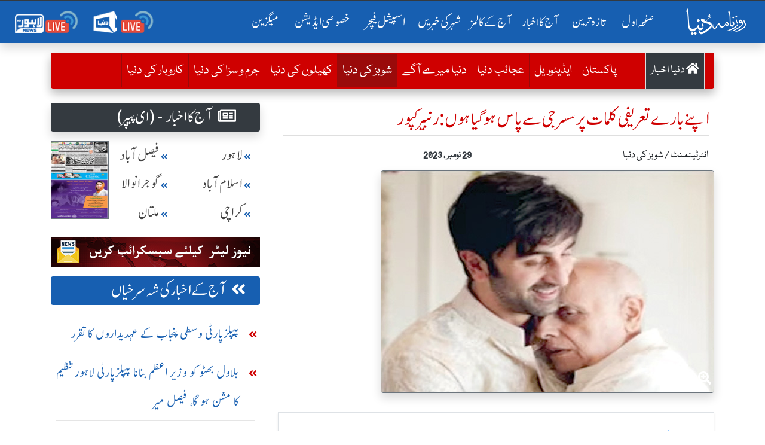

--- FILE ---
content_type: text/html; charset=utf-8
request_url: https://www.google.com/recaptcha/api2/aframe
body_size: 266
content:
<!DOCTYPE HTML><html><head><meta http-equiv="content-type" content="text/html; charset=UTF-8"></head><body><script nonce="76VTleusm2DOV6p05I7vQw">/** Anti-fraud and anti-abuse applications only. See google.com/recaptcha */ try{var clients={'sodar':'https://pagead2.googlesyndication.com/pagead/sodar?'};window.addEventListener("message",function(a){try{if(a.source===window.parent){var b=JSON.parse(a.data);var c=clients[b['id']];if(c){var d=document.createElement('img');d.src=c+b['params']+'&rc='+(localStorage.getItem("rc::a")?sessionStorage.getItem("rc::b"):"");window.document.body.appendChild(d);sessionStorage.setItem("rc::e",parseInt(sessionStorage.getItem("rc::e")||0)+1);localStorage.setItem("rc::h",'1768634638029');}}}catch(b){}});window.parent.postMessage("_grecaptcha_ready", "*");}catch(b){}</script></body></html>

--- FILE ---
content_type: text/css
request_url: https://dunya.com.pk/newweb/css/style.css?347856452
body_size: 14547
content:
/*  15-07-2020 */

@font-face {
  font-family: "FontAwesome";
  font-display: swap;
  src: url("../fontawesome/webfonts/fa-solid-900.woff2") format("woff2");
  font-style: normal;
  font-weight: normal;
}


/*  15-07-2020 */

@font-face {
font-display: swap;
  font-family: "Mehr-Nastaliq";
  font-style: normal;
  font-weight: normal;
  src: url("../font/Mehr-Nastaliq.ttf") format("truetype");
  
}

@font-face {
font-display: swap;
  font-family: "jameel";
  font-style: normal;
  font-weight: bold;
  src: url("../font/Mehr-Nastaliq.ttf") format("truetype");

}

@font-face {
font-display: swap;
  font-family: "Roboto";
  font-style: normal;
  font-weight: normal;
  src: url("../font/Roboto-Regular.ttf") format("otf");
 
}

@font-face {
font-display: swap;
  font-family: "FontAwesome";
  src: url("../fontawesome/webfonts/fa-solid-900.ttf") format("truetype");
  font-style: normal;
  font-weight: normal;
  
}

@font-face {
font-display: swap;
  font-family: "nafees-web-naskh-regular-1";
  font-style: normal;
  font-weight: normal;
  src: url("../font/nafees-web-naskh-regular-1.ttf") format("truetype");
 
}

@font-face {
font-display: swap;
  font-family: "urdu-font";
  font-style: normal;
  font-weight: normal;
  src: url("../font/Nafees-Nastaleeq.ttf") format("truetype");
 
}
/* 16-04-2022*/
@font-face {
font-display: swap;
  font-family: "alinastaliq";
  font-style: normal;
  font-weight: normal;
  src: url("../font/Ali-Nastaliq-Web-Version.woff") format("woff");
 
}
/* 16-04-2022*/

body {
  /* font-family: 'Mehr-Nastaliq', 'jameel', 'Roboto', sans-serif; */
  /*font-family: 'Jameel Noori Nastaleeq', 'Mehr-Nastaliq', 'jameel', 'Roboto', sans-serif; */
font-family: 'Jameel Noori Nastaleeq', 'alinastaliq', 'jameel', 'Roboto', sans-serif; 
  direction: rtl;
  text-align: right;
  font-size: 22px;
  line-height: 2.5;
  /* letter-spacing: 0.6px; */
  -webkit-text-size-adjust: 100%;
  -ms-text-size-adjust: 100%;
  vertical-align: baseline;
  /* text-rendering: optimizeLegibility; disabled only for jameel noori nastaleeq font  */
  -webkit-font-smoothing: antialiased;
  -moz-osx-font-smoothing: grayscale;
  /* unicode-bidi: bidi-override; */
  unicode-bidi: embed;
}

.jameel {
  font-family: 'jameel';
  display: block !important;
  word-spacing: 2px;
}

.badge {
  font-weight: normal;
}

.main-red {
  color: #cf0000 !important;
}

time {
  font-family: "nafees-web-naskh-regular-1", 'Roboto', sans-serif;
  font-weight: lighter;
  color: #444;
}

.advertisement {
  line-height: 1 !important;
  font-size: 16px !important;
  text-align: left;
}


/* gen. anchor settings*/

a:link,
a:visited {
  color: #175fb1;
  text-decoration: none;
}

a:hover,
a:active {
  color: #cf0000;
}

.navbar ul li a {
  font-size: 22px;
}

.dropdown-item {
  line-height: 1.5 !important;
  font-size: 18px !important;
  border-bottom: 1px solid #e6e6e6;
  padding-top: .25rem;
  padding-bottom: 0.25rem;
  padding-right: 1rem !important;
  padding-left: 0.5rem;
  text-align: right !important;
}

.dropdown-item:last-child {
  border: none;
}

.col-name-menu {
  display: inline-block;
  padding: .25em !important;
  /* font-size: 75%; */
  font-weight: normal;
  color: #000;
  line-height: 1;
  text-align: center;
  white-space: nowrap;
  vertical-align: baseline;
}


/* border-radius: .25rem;
  transition: color .15s ease-in-out,background-color .15s ease-in-out,border-color .15s ease-in-out,box-shadow .15s ease-in-out; */

.line-height-2-2 {
  line-height: 2.2rem;
}

.taza-tareen .btn,
.tazatareen-main .btn,
.aj-ka-akhbar-category .btn {
  color: #fff;
}

.roznama-dunya-logo {
  width: 100px !important;
}

.ticker_item {
  font-size: 1rem;
  font-family: "nafees-web-naskh-regular-1", 'Roboto Condensed', sans-serif;
  font-weight: normal;
}

.taza-tareen {
  /* margin: 0.5rem 0; */
}

.btn {
  font-family: "nafees-web-naskh-regular-1", 'Roboto Condensed', sans-serif;
  font-size: 1.2rem;
  -webkit-appearance: none;
  -moz-appearance: none;
  appearance: none;
}

.remove-padding-inline-start {
  padding-inline-start: 0 !important;
}

.dunya-red {
  background-color: #cf0000;
  color: #fff;
}

.roznama-dunya-blue {
  background-color: #175fb1;
  /* direction: ltr; */
}

.basic-blue {
  background-color: #175fb1;
}

.font-basic-blue {
  color: #175fb1 !important;
}

.national-news-title {
  font-size: 1.3rem;
}

.special-article-title {
  font-size: 1.3rem;
}

.font-size-1-5,
.font-size-1 {
  font-size: 1.4rem !important;
  word-spacing: 0.01rem;
}

.font-size-2 {
  font-size: 2rem !important;
}

.margin-nav-item {
  margin: 0 15px;
}

a.nav-link:hover {
  background-color: #518bce;
  color: #fff !important;
}

.navbar-dark .navbar-nav .nav-link {
  color: rgba(255, 255, 255, 1);
  /* padding-right: 1rem; */
}

.header_main {
  height: 72px;
  font-weight: normal;
  line-height: 1;
}

.rah-e-hadayat {
  color: #fff;
  font-size: 14px;
  padding: 9px 15px;
  background-color: #175fb1;
  line-height: 1;
  font-family: "nafees-web-naskh-regular-1", 'Roboto Condensed', sans-serif;
  font-weight: normal;
  /* margin-top: 33px; */
}

.bg-green-ayat {
  background-color: #598428;
}

.bg-mild-grey {
  background-color: #ebebeb;
}

.ayate-e-quran {
  display: block;
  display: -webkit-box;
  -webkit-box-orient: vertical;
  position: relative;
  line-height: 1.2;
  overflow: hidden;
  text-overflow: ellipsis;
  padding: 0 !important;
  font-size: 16px;
  color: #fff;
  /* background-color: #598428; */
  font-family: "nafees-web-naskh-regular-1", 'Roboto Condensed', sans-serif;
  font-weight: normal;
  /* margin-top: 33px; */
}


/* sub menu navbar with icons*/


/* category page of aaj ka akhbar style*/

.small-news-title {
  /* font-family: "nafees-web-naskh-regular-1", 'Roboto Condensed', sans-serif; */
  font-size: 1.3rem;
  line-height: 2.2;
  overflow: hidden;
  text-overflow: ellipsis;
  display: -webkit-box;
  /* height: 90px; */
  -webkit-line-clamp: 2;
  -webkit-box-orient: vertical;
  padding: 0 0.5rem;
}

.story-news-title {
  /* font-family: "nafees-web-naskh-regular-1", 'Roboto Condensed', sans-serif; */
  font-size: 1rem;
  line-height: 3;
  overflow: hidden;
  text-overflow: ellipsis;
  display: -webkit-box;
  /* height: 90px; */
  -webkit-line-clamp: 2;
  -webkit-box-orient: vertical;
}

.aj-ka-akhbar-col-title {
  font-size: 1.5rem;
  color: #fff;
  font-family: "nafees-web-naskh-regular-1", 'Roboto Condensed', sans-serif;
  font-weight: normal;
  margin-bottom: 0;
  margin-right: 10px;
}

.news-grid-title {
  font-size: 1.3rem;
  line-height: 2.2;
  overflow: hidden;
  text-overflow: ellipsis;
  display: -webkit-box;
  /* height: 90px; */
  -webkit-line-clamp: 2;
  -webkit-box-orient: vertical;
}


/* category page of aaj ka akhbar style*/


/* main menu style*/

.menu_main .navbar-expand-lg .navbar-nav .dropdown-menu {
  text-align: right;
}

.menu_main .dropdown-menu {
  right: 0;
}

.menu_main .dropdown-menu {
  left: auto;
}

.menu_main .dropdown-toggle::after {
  margin-right: 0.255em;
}


/* make menu dorpdown on hover*/

.menu_main .dropdown:hover>.dropdown-menu {
  display: block;
}

#aka-sheh-surkhian ul li a {
  /* padding-left: 0.5rem; */
  /* line-height: 1.5; 12-12-2019*/
  padding-right: 5px;
}

#aka-sheh-surkhian ul {
  list-style: none;
  /* Remove default bullets */
  padding-inline-start: 0px;
}

#aka-sheh-surkhian .right-margin-30 {
  margin-right: 30px;
}

#aka-sheh-surkhian ul li::before {
  content: "\f100";
  /* content: "\2022"; */
  color: #cf0000;
  /* font-weight: bold; */
  display: inline-block;
  position: absolute;
  /* width: 1em; */
  /* margin-left: -1em; */
  font-size: 1rem;
  /* line-height: 2.5 !important; 07-11-2019 */
  line-height: 2.5 !important;
  font-family: "FontAwesome", 'Roboto Condensed', sans-serif !important;
  padding: 5px;
}


/* important news*/

#important-news ul li a {
  padding-right: 5px;
}

#important-news ul {
  list-style: none;
  padding-inline-start: 0px;
}

#important-news .right-margin-30 {
  margin-right: 30px;
}

#important-news ul li::before {
  content: "\f100";
  color: #cf0000;
  display: inline-block;
  position: absolute;
  font-size: 1rem;
  line-height: 3.5 !important;
  font-family: "FontAwesome", 'Roboto Condensed', sans-serif !important;
  padding: 5px;
}


/* important news*/


/* bullet style for panel*/

#panel-1 ul,
#panel-2 ul,
#panel-3 ul {
  list-style-type: none;
}

#panel-1 ul li::before,
#panel-2 ul li::before,
#panel-3 ul li::before {
  content: "\f100";
  /* content: "\2022"; */
  color: #cf0000;
  /* font-weight: bold; */
  display: inline-block;
  position: absolute;
  /* width: 1em; */
  /* margin-left: -1em; */
  font-size: 0.8rem;
  line-height: 2.2 !important;
  font-family: "FontAwesome", 'Roboto Condensed', sans-serif !important;
  padding: 5px;
  padding-inline-start: 0;
  margin-right: -25px;
}


/* #sub-menu {} */

#sub-menu {
  font-family: "nafees-web-naskh-regular-1", 'Roboto Condensed', sans-serif;
  font-weight: normal;
}

#sub-menu .navbar {
  padding: 0;
}

#sub-menu .navbar-brand {
  /* background: rgb(185, 9, 9);
  background: linear-gradient(0deg, rgba(185, 9, 9, 1) 0%, rgba(108, 4, 4, 1) 47%, rgba(147, 8, 8, 1) 100%); */
  /* padding: 0 0.5rem; */
  border-left: 1px solid #ddd;
  border-right: 1px solid #ddd;
  cursor: default;
  padding-left: 0.5rem;
  padding-right: 0.5rem;
}


/* #sub-menu .navbar-brand:hover {
  background: rgb(246, 14, 7);
  background: linear-gradient(0deg, rgba(246, 14, 7, 1) 0%, rgba(247, 1, 1, 1) 47%, rgba(191, 7, 7, 1) 100%);
} */

#sub-menu .navbar-icon-top .navbar-nav .nav-link>.fa {
  position: relative;
  width: 36px;
  font-size: 24px;
}

#sub-menu .navbar-icon-top .navbar-nav .nav-link>.fa {
  top: 3px;
  line-height: 12px;
}

#sub-menu .navbar-icon-top .navbar-nav .nav-link>.fa>.badge {
  top: -10px;
}

#sub-menu .navbar-dark .navbar-nav .active>.nav-link {
  background-color: #9a0a0a;
  /* background-size: cover; */
  /* border-left: #ddd 1px solid;
  border-right: #ddd 1px solid; */
}

.author-name a {
  /* background-color: #6c757d;
  width: 100%; */
  line-height: 1 !important;
  color: #cf0000;
}

#a-name {
  /* background-color: #6c757d; */
  margin-top: 5px;
  border: 1px solid #dee2e6;
  text-align: center;
}

.today_newspaper {
  /* background-color: #175fb1; */
  line-height: 1;
}

.trending-news a,
.special-feature a,
.epaper-title a,
.today_newspaper a,
.taza-title a {
  color: #fff;
  font-size: 1.7rem;
}

.trending-news ul li {
  list-style-type: disc;
  list-style-position: inside;
}

.trending-news ul li a,
.special-feature ul li a {
  color: #333;
}

.trending-news ul li a:hover,
.special-feature ul li a:hover {
  color: #175fb1;
}

.btn-tazatareen a {
  background-color: #cf0000;
  text-align: center;
  font-family: "nafees-web-naskh-regular-1", 'Roboto Condensed', sans-serif;
  font-weight: normal;
  color: #fff;
  font-size: 1.2rem;
}

.btn-tazatareen a:hover {
  background-color: #9a0a0a;
}


/* cssmenu style*/

.b-b {
  border-bottom: #cf0000 3px solid;
}

.b-b-dark {
  border-bottom: #343a40 1px solid;
}

.epaper {
  font-size: 1.2rem;
  line-height: 2;
}

.epaper ul {
  margin-bottom: 0;
  list-style: none;
  font-size: 1.5rem;
}

.epaper ul li::before {
  content: "\f100";
  color: #175fb1;
  font-weight: bold;
  display: inline-block;
  width: 1em;
  /* margin-left: -1em; */
  font-family: "FontAwesome", 'Roboto Condensed', sans-serif !important;
  font-size: 0.8rem;
}

.td-col-image {
  line-height: 1;
}

.td-col-info {
  font-size: 1.2rem;
  line-height: 2;
}


/* author image fix 03-01-2020*/

.author-image {
  height: 90px !important;
  width: 90px !important;
}


/* cities heading desktop truncate and mobile complete*/

.truncate-desktop-oneline {
  white-space: nowrap;
  overflow: hidden;
  text-overflow: ellipsis;
  line-height: 1.5;
}

#modal-e-column .modal-footer {
  padding: 0.5rem;
}

@media (min-width: 576px) {
  #sub-menu .navbar-icon-top.navbar-expand-sm .navbar-nav .nav-link {
      text-align: center;
      display: table-cell;
      height: 60px;
      vertical-align: middle;
      padding-top: 0;
      padding-bottom: 0;
  }
  #sub-menu .navbar-icon-top.navbar-expand-sm .navbar-nav .nav-link>.fa {
      display: block;
      width: 48px;
      margin: 2px auto 4px auto;
      top: 0;
      line-height: 24px;
  }
  #sub-menu .navbar-icon-top.navbar-expand-sm .navbar-nav .nav-link>.fa>.badge {
      top: -7px;
  }
  #modal-e-column .modal-dialog {
      max-width: 775px !important;
  }
}

@media (min-width: 768px) {
  #sub-menu .navbar-icon-top.navbar-expand-md .navbar-nav .nav-link {
      text-align: center;
      display: table-cell;
      height: 70px;
      vertical-align: middle;
      padding-top: 0;
      padding-bottom: 0;
  }
  #sub-menu .navbar-icon-top.navbar-expand-md .navbar-nav .nav-link>.fa {
      display: block;
      width: 48px;
      margin: 2px auto 4px auto;
      top: 0;
      line-height: 24px;
  }
  #sub-menu .navbar-icon-top.navbar-expand-md .navbar-nav .nav-link>.fa>.badge {
      top: -7px;
  }
.forum-title {
      overflow: hidden;
      text-overflow: ellipsis;
      display: -webkit-box;
      min-height: 105px;
      -webkit-line-clamp: 2;
      -webkit-box-orient: vertical;
      line-height: 1.7 !important;
  }
}

@media (min-width: 992px) {
  #sub-menu .navbar-icon-top.navbar-expand-lg .navbar-nav .nav-link {
      text-align: center;
      display: table-cell;
      /* height: 70px; */
      vertical-align: middle;
      padding-top: 0;
      padding-bottom: 0;
      border-left: 1px solid #9a0a0a;
  }
  #sub-menu .navbar-icon-top.navbar-expand-lg .navbar-nav .nav-link>.fa {
      display: block;
      width: 48px;
      margin: 2px auto 4px auto;
      top: 0;
      line-height: 24px;
  }
  #sub-menu .navbar-icon-top.navbar-expand-lg .navbar-nav .nav-link>.fa>.badge {
      top: -7px;
  }
  #sub-menu .navbar-expand-lg .navbar-nav .nav-link {
      padding-right: 0.5rem !important;
      padding-left: 0.5rem !important;
  }
  .epaper-padding {
      /* padding: 0; */
      padding: 0 0.2rem !important;
  }
  .column-name {
      font-size: 0.8rem;
  }
  #panel-1 ul li::before,
  #panel-2 ul li::before,
  #panel-3 ul li::before {
      font-size: 1rem;
      line-height: 2.5 !important;
  }
  .national_news_1 {
      min-height: 410px;
  }
  .national_news_index {
      min-height: 385px;
  }
 .forum-title {
      min-height: 90px;
  }
}

@media (min-width: 1200px) {
  #sub-menu .navbar-icon-top.navbar-expand-xl .navbar-nav .nav-link {
      text-align: center;
      display: table-cell;
      height: 70px;
      vertical-align: middle;
      padding-top: 0;
      padding-bottom: 0;
  }
  #sub-menu .navbar-icon-top.navbar-expand-xl .navbar-nav .nav-link>.fa {
      display: block;
      width: 48px;
      margin: 2px auto 4px auto;
      top: 0;
      line-height: 24px;
  }
  #sub-menu .navbar-icon-top.navbar-expand-xl .navbar-nav .nav-link>.fa>.badge {
      top: -7px;
  }
  .epaper-padding {
      /* padding: 0; */
      padding: 0 0.2rem !important;
  }
  .column-name {
      font-size: 1.5rem !important;
  }
}

.main-page-col-special {
  /* font-family: "nafees-web-naskh-regular-1", 'Roboto Condensed', sans-serif; */
  font-weight: normal;
  font-size: 1.5rem;
  line-height: 1;
  text-align: center;
}

.read-more {
  font-family: "nafees-web-naskh-regular-1", 'Roboto Condensed', sans-serif;
  font-size: 1.5rem;
  line-height: 1.5;
  margin: 0.5rem;
  background-color: #208638 !important;
  color: white;
  border: solid 1px #04741d;
  padding: 0rem 0.5rem;
}

.read-more-special {
  font-family: "nafees-web-naskh-regular-1", 'Roboto Condensed', sans-serif;
  font-size: 1.5rem;
  line-height: 1.5;
  margin: 0.5rem;
  padding: 0rem 0.5rem;
}


/* sub menu navbar with icons*/


/*cricket section */


/* column panel*/

.column-panel {
  font-family: "nafees-web-naskh-regular-1", 'Roboto Condensed', sans-serif;
  font-weight: normal;
  line-height: 1.5;
}

.taza-column-title p {
  padding-bottom: 0 !important;
  /* background-color: #598428; */
  margin-block-end: 0;
  margin-block-start: 0;
  margin: 5px 0;
  color: #fff;
  padding: 0 5px;
}


/* column panel*/


/* text-overlay container*/

.txt-overlay-container {
  position: relative;
  line-height: 1;
}

.txt-overlay-description {
  position: absolute;
  bottom: 0;
  background: rgba(0, 0, 0, 0.75);
  padding: 5px 5px 0;
  text-align: center;
  width: 100%;
}

.line-clamp:after {
  content: '...';
  text-align: right;
  bottom: 0;
  right: 0;
  width: 25%;
  display: block;
  position: absolute;
  height: calc(1em * 1.2);
  background: linear-gradient(to right, rgba(255, 255, 255, 0), rgba(255, 255, 255, 1) 75%);
}

@supports (-webkit-line-clamp: 1) {
  .layate-e-quran:after {
      display: none !important;
  }
}

.line-clamp-1 {
  -webkit-line-clamp: 1;
  height: calc(1em * 2 * 1);
  line-height: 2;
}

.bg-tazatareen {
  background-color: #cf0000;
  color: #fff !important;
  font-size: 20px;
}

.taza-tareen-description p,
.aj-ka-akhbar-category-description p {
  text-align: justify;
  font-size: 1.3rem !important;
  overflow: hidden;
  text-overflow: ellipsis;
  display: -webkit-box;
  /* height: 90px; */
  -webkit-line-clamp: 3;
  -webkit-box-orient: vertical;
  line-height: 2;
}

.taza-small-news-description p,
.aj-ka-akhbar-category-description p {
  font-size: 1.3rem !important;
  margin-bottom: 2px;
  line-height: 2;
  text-align: justify;
  padding-right: 5px;
}

.taza-tareen-headline,
.aj-ka-akhbar-category-headline {
  color: #cf0000 !important;
  /* margin: 15px 0; */
  overflow: hidden;
  text-overflow: ellipsis;
  display: -webkit-box;
  /* height: 90px; */
  -webkit-line-clamp: 3;
  -webkit-box-orient: vertical;
}

.taza-tareen-headline a,
.aj-ka-akhbar-category-headline a {
  text-decoration: none;
 /* color: #cf0000;  02-02-2022 */
color: #343a40 !important;
  line-height: 2;
  font-size: 2rem;
  padding: 1rem 0.5rem 0 0.5rem;
}

/* 02-02-2022*/
.taza-tareen-headline a:hover{
  color:#175fb1 !important;
}

.taza-tareen-headline a:hover,
.aj-ka-akhbar-category-headline a:hover {
  text-decoration: none;
  color: #175fb1;
}

.taza-tareen-news .list-unstyled {
  padding-inline-start: 0;
}

.media-body h5 {
  color: #175fb1;
  line-height: 2;
  padding: 0 10px;
}

.media-body h5 a {
  text-decoration: none;
}

.taza-title,
.epaper-title,
.trending-news-title {
  font-size: 1.5rem;
  padding: 0.5rem;
  margin: 0.5rem;
}

.taza-title-adjustment {
  padding: 0 !important;
  line-height: 1 !important;
}

.taza-tareen-panel,
.city_panel,
.category_panel {
  background-color: #ddd;
  /* padding: 0.5rem; */
}

.date-time {
  font-size: 0.8rem;
}

.special-feature h2 {
  font-size: 1.2rem;
}

.card-title {
  /* font-family: "nafees-web-naskh-regular-1", 'Roboto Condensed', sans-serif; */
  font-weight: normal;
  color: #444;
  margin-bottom: 0;
}

.card-title a {
  color: #175fb1;
  font-size: 1.3rem;
  line-height: 2;
  text-decoration: none;
}

.card-title a:hover {
  color: #cf0000;
}

.epaper hr {
  margin: 0.5rem 0;
}

.epaper a {
  color: #444;
  text-decoration: none;
}

.card {
  line-height: 1 !important;
}

.card-body {
  padding: 0 0.5rem !important;
  text-align: center;
  font-size: 1rem;
}

.one-line {
  overflow: hidden;
  display: -webkit-box;
  /* height: 90px; 
  white-space: nowrap; 
width: 50px; 
overflow: hidden;
text-overflow: ellipsis; 
border: 1px solid #000000;
  
  */
  text-overflow: ellipsis;
  -webkit-line-clamp: 1;
  -webkit-box-orient: vertical;
  line-height: 2.2;
  /* white-space: nowrap; */
}

.one-line-only {
  overflow: hidden;
  display: -webkit-box;
  text-overflow: ellipsis;
  -webkit-line-clamp: 1;
  -webkit-box-orient: vertical;
}

.two-line {
  overflow: hidden;
  text-overflow: ellipsis;
  display: -webkit-box;
  /* height: 90px; */
  -webkit-line-clamp: 2;
  -webkit-box-orient: vertical;
  line-height: 2.2;
}

.m-two-line {
  overflow: hidden;
  text-overflow: ellipsis;
  display: -webkit-box;
  /* height: 90px; */
  -webkit-line-clamp: 2;
  -webkit-box-orient: vertical;
  line-height: 1.5;
}

.three-line {
  overflow: hidden;
  text-overflow: ellipsis;
  display: -webkit-box;
  /* height: 90px; */
  -webkit-line-clamp: 3;
  -webkit-box-orient: vertical;
  line-height: 2.2;
}

.col-bg-color {
  background-color: #ddd;
}

.min-height-90 {
  min-height: 90px;
}

.city_panel h1,
.category_panel h1 {
  font-size: 1.5rem;
}


/* .category_panel h2 {
  font-size: 1.3rem;
  min-height: 70px;
} */

.city_panel h3,
.category_panel h3 {
  font-size: 1.4rem;
  line-height: 2;
  padding-right: 5px;
  border-bottom: 1px solid #c6c6c6;
}

.national_news h2 {
  font-size: 1.5rem;
  color: #175fb1;
  line-height: 1.8;
  padding: 5px;
}

.special-article h2 {
  font-size: 1.5rem;
  /* color: #fff; */
  padding: 5px;
  line-height: 1.5;
}


/* .national_news p {
  padding: 5px;
} */

.national_news_description {
  line-height: 2.4;
  max-height: 115px !important;
  margin-top: 20px;
}

.national_news_description p {
  padding: 0 5px;
  font-size: 1.3rem;
  line-height: 2;
  text-align: justify;
}

.national_news_image {
  line-height: 1;
}


/* style for national news list */

#national-news-list ul {
  list-style: none;
  /* Remove default bullets */
  padding-inline-start: 10px;
}

#national-news-list .taza-small-news-title,
#national-news-list .aj-ka-akhbar-small-news-title {
  margin-right: 30px;
  text-align: justify;
}
/* 02-02-2022*/
.taza-small-news-title a{
color: #343a40 !important
}
.taza-small-news-title a:hover {
color: #175fb1 !important;
}
#national-news-list ul li {
  border-bottom: 1px solid rgba(0, 0, 0, .1);
}

#national-news-list ul li:last-child {
  border-bottom: none;
}

#national-news-list ul li::before {
  content: "\f100";
  /* content: "\2022"; */
  /* Add content: \2022 is the CSS Code/unicode for a bullet */
  color: #cf0000;
  /* Change the color */
  /* font-weight: bold; */
  /* If you want it to be bold */
  display: inline-block;
  position: absolute;
  /* Needed to add space between the bullet and the text */
  /* width: 1em; */
  /* Also needed for space (tweak if needed) */
  /* margin-left: -1em; */
  /* Also needed for space (tweak if needed) */
  font-size: 1rem;
  line-height: 3 !important;
  font-family: "FontAwesome", 'Roboto Condensed', sans-serif !important;
  padding: 5px;
}

.special-article-description {
  line-height: 2.4;
  /* max-height: 115px !important; */
}

.special-article-description p {
  padding: 5px 10px;
  font-size: 1.3rem;
  line-height: 2;
  text-align: justify;
}


/* only two line text*/

.two-line-only {
  overflow: hidden;
  text-overflow: ellipsis;
  display: -webkit-box;
  /* height: 90px; */
  -webkit-line-clamp: 2;
  -webkit-box-orient: vertical;
}

#taza-special-feature .swiper-slide p {
  position: absolute;
  background-color: rgba(0, 0, 0, 0.7);
  width: 100%;
  color: #fff;
  font-size: 1.4rem;
  bottom: 0;
  margin-bottom: 0;
  padding: 0.5rem 0.2rem !important;
  line-height: 1.5;
}

.taza-special-feature .taza-special-feature-description h3,
.taza-dunya .taza-dunya-description h3,
.taza-sports .taza-sports-description h3,
.taza-business .taza-business-description h3,
.taza-tech .taza-tech-description h3,
.taza-cricket .taza-cricket-description h3,
.taza-ajeeb .taza-ajeeb-description h3,
.taza-crime .taza-crime-description h3,
.pakistan-category-left-panel .pakistan-category-left-panel-description h3,
.extra-section-title h3,
.khasosi-tehreer .khasosi-tehreer-description h3 {
  color: #175fb1;
  font-size: 1.2rem;
  /* line-height: 1.5;  07-11-2019 */
  line-height: 1.7;
  padding: 5px;
  text-align: justify;
}

.taza-special-feature .taza-special-feature-description h3 a,
.taza-dunya .taza-dunya-description h3 a,
.taza-sports .taza-sports-description h3 a,
.taza-business .taza-business-description h3 a,
.taza-tech .taza-tech-description h3 a,
.taza-cricket .taza-cricket-description h3 a,
.taza-ajeeb .taza-ajeeb-description h3 a,
.taza-crime .taza-crime-description h3 a,
.pakistan-category-left-panel .pakistan-category-left-panel-description h3 a,
.extra-section-title h3 a,
.khasosi-tehreer .khasosi-tehreer-description h3 a {
  color: #175fb1;
  font-size: 1.4rem;
  line-height: 2;
  padding: 5px;
}

.taza-special-feature .date-time,
.taza-dunya .date-time,
.taza-sports .date-time,
.taza-business .date-time,
.taza-cricket .date-time {
  font-size: 0.6rem;
  float: left;
}

.taza-special-feature hr {
  margin: 0.5rem 0;
}

.blog-item img {
  max-height: 130px;
}

.blog-title h3 {
  font-size: 1rem;
  line-height: 2.5;
}

.miscellaneous h2 {
  font-size: 1.5rem;
}

footer {
  /* font-family: "Open Sans Condensed", sans-serif; */
  font-weight: normal;
  font-size: 1.5rem;
}

footer a:link,
footer a:visited {
  color: #ddd;
  text-decoration: none;
  font-size: 1.5rem;
}
.footer-social-icons .nav-link {
padding: 0.3rem;
display: flex;
align-items: center;
}

/*.footer-social-icons .nav-link {
  padding: 0.5rem;
}*/

.footer-links ul li:last-child a {
  background-color: #f8f9fa;
  color: #343a40;
}

.footer-links ul li:last-child a:hover {
  background-color: #606a75;
  color: #f8f9fa;
}

.column-title {
  min-height: 70px;
  margin-top: 5px;
  min-width: auto;
}

.column-title-single {
  font-size: 1.7rem;
  padding: 1.5rem 0.2rem;
  border-bottom: #cf0000 1px solid;
}

.column-image {
  height: 180px;
  width: 180px;
}

.special-articles-title,
.dunya-blogs {
  font-size: 1rem;
}


/* taza tareen */

.taza-two-panel-small-news a {
  line-height: 2;
  font-size: 0.7rem;
}


/* sub-menu */

.sub-menu ul {
  padding: 0 !important;
  width: 100%;
}

.sub-menu .navbar {
  background-color: #cf0000;
  color: #fff;
  padding: 0.2rem 0.2rem;
}

.sub-menu .navbar-dark .navbar-nav .active>.nav-link {
  color: #fff;
  background-color: #175fb1;
}

.sub-menu .navbar-dark .navbar-nav .nav-link {
  color: #fff;
  line-height: 1.5;
  font-size: 0.9rem;
}

.taza-video-description p {
  line-height: 1.2;
  text-align: left;
  font-family: 'helvetica-neue', sans-serif;
  font-weight: 600;
}

.video-stats span {
  line-height: 1;
  font-size: 0.7rem;
  margin-top: 2px;
  color: #175fb1;
}

.taza-video-description .date-time {
  font-size: 0.7rem;
}

.taza-tareen-main-image,
.aj-ka-akhbar-category-main-image,
.taza-tareen-story-image {
  position: relative;
  /* margin-bottom: 1rem; */
}

.taza-tareen-story-image .img-zoom-icon {
  position: absolute;
  bottom: 5px;
  right: 5px;
}

.category-name-on-image {
  font-family: "nafees-web-naskh-regular-1", 'Roboto Condensed', sans-serif;
  position: absolute;
  top: 20px;
  left: 0px;
  background-color: #175fb1;
  line-height: 1.5;
  padding: 2px 8px;
  color: #fff;
}


/* styling a single story*/

.story-title {
  font-size: 1.5rem;
  line-height: 1 !important;
  /* margin-top: 1.5rem; */
  padding-top: 1.5rem;
  color: #cf0000;
}

.news-section figcaption {
  font-family: "nafees-web-naskh-regular-1", 'Roboto Condensed', sans-serif;
  font-weight: normal;
  font-size: 1rem;
  color: #fff;
  background-color: #175fb1;
  padding: 5px 10px;
  font-size: 1.2rem;
}

.related-news {
  /* font-family: "nafees-web-naskh-regular-1", 'Roboto Condensed', sans-serif; */
  font-weight: normal;
  font-size: 1.2rem;
  color: #fff;
  padding: 1rem;
  word-spacing: 0.2rem;
}


/* embed*/

.medium-insert-embeds.medium-insert-embeds-left {
  width: calc(100% / 3 - 15px);
  float: left;
  margin: 6px 15px 20px 0;
}

.medium-insert-embeds {
  text-align: center;
  margin: 1em 0;
  position: relative;
  float: right;
  width: 100%;
}

.medium-insert-embeds figure {
  margin: 0px;
  position: relative;
}

.medium-insert-embed .embed_external_url.embedRelatedStory {
  box-sizing: border-box;
  -webkit-box-orient: vertical;
  -webkit-flex-direction: column;
  flex-direction: column;
  display: -webkit-box;
  display: -webkit-flex;
  display: flex;
  -webkit-box-direction: normal;
  color: rgba(0, 0, 0, 0.87);
  border-radius: 2px;
  text-align: right;
  direction: rtl;
  color: #333;
  background-color: #fff;
  bottom: 0;
  /* width: 60% !important; */
  display: block;
  border: 1px rgb(204, 214, 221) solid;
  position: relative;
}

.medium-insert-embed .embed_external_url.embedRelatedStory img {
  -o-object-fit: cover;
  object-fit: cover;
  margin: 0;
  display: block;
  position: relative;
  width: 100%;
  /* height: 135px; */
  margin: 0 auto !important;
  margin-bottom: 10px !important;
  overflow: hidden;
}

.medium-insert-embed .embed_external_url.embedRelatedStory h4 {
  padding: 10px;
  font-weight: 400;
  text-align: right;
  direction: rtl;
  font-size: 0.7rem;
  color: rgba(0, 0, 0, .9)!important;
  line-height: 18px;
  text-overflow: ellipsis;
  overflow: hidden;
  margin-top: 0px;
  padding-top: 0px;
  padding-bottom: 0px;
  line-height: 2!important;
  max-height: 4.2em !important;
  display: -webkit-box!important;
  -webkit-line-clamp: 3!important;
  -webkit-box-orient: vertical!important;
  overflow: hidden!important;
}


/* style for city page*/

.main-news-title {
  text-decoration: none;
  color: #cf0000 !important;
  line-height: 2;
  font-size: 1.5rem;
  padding-right: 7px;
}

#city-important-news .list-group {
  font-family: "nafees-web-naskh-regular-1", 'Roboto Condensed', sans-serif;
  font-weight: normal;
  padding-inline-start: 0px;
  color: #598428;
  font-size: 1rem;
}

#city-important-news .list-group-item {
  padding: 0.25rem;
  line-height: 1.5rem;
}


/* style for city page*/


/* story */

.taza-tareen-story-title {
    /* color: #000;  02-02-2022 */
 color: #cf0000; 
  /* font-size: 1.7rem; */
  line-height: 1.7;
  margin: 1rem 0.5rem;
  border-bottom: 2px #dfdfdf solid;
}

.news-section time {
  color: #6c757d;
  font-size: 1rem;
  display: flex;
  align-items: center;
}

.column-content p,
.news-section p {
  text-align: justify;
  font-size: 1.7rem;
}

.author {
  /* font-size: 1rem; */
  font-family: "nafees-web-naskh-regular-1", 'Roboto Condensed', sans-serif;
  font-weight: normal;
  /* line-height: 1.5; */
  margin-top: 1rem;
}

.editorial-panel ol li a,
.letter-to-editor ol li a,
.special-feature-panel ol li a {
  line-height: 3;
  padding-right: 0.5rem;
}

.column-3 a {
  color: #333;
}

.column-3 a:hover {
  color: #6c757d;
}

.column-name {
  line-height: 1;
  text-align: center;
  font-size: 1rem;
}

.column-date {
  font-size: 0.8rem;
  color: #444;
  line-height: 1;
  text-align: center;
}

.btn-archive {
  background: rgb(11, 119, 204);
  background: linear-gradient(0deg, rgba(11, 119, 204, 1) 0%, rgba(6, 81, 191, 1) 44%, rgba(39, 127, 218, 1) 45%, rgba(11, 76, 185, 1) 100%);
}

#aj-k-col-dd .dropdown-menu {
  /* display: block; */
  min-width: 17rem;
}

.bg-columnist {
  background-image: url("../images/bg-columnist.jpg");
  background-size: 750px 300px;
}

#columnist .author-email h4 {
  background-color: #17a2b8;
  width: 100%;
  margin-block-end: 0;
  padding: 1rem !important;
  line-height: 1.5 !important;
}

.bg-column-today {
  background-image: url("../images/col-today-bg.jpg");
  background-size: 750px 300px;
}

.aj-ka-column a {
  color: #fff;
}


/* style for contact us */

#contact-us,
#contact-form,
#privacy-policy,
#news-arc-pub-date {
  font-family: "helvetica-neue", 'Roboto Condensed', sans-serif;
  direction: ltr;
  text-align: left !important;
}

.line-height-2-5 {
  line-height: 2.5;
}

hr {
  margin: 0.5rem;
}

.line-height-1-3 {
  line-height: 1.3 !important;
}

.line-height-1 {
  line-height: 1 !important;
}

.city_panel h2 {
  font-size: 1.5rem;
  line-height: 2;
  padding-right: 5px;
}

.email-mobile,
.sms-mobile {
  font-size: 1rem !important;
  font-family: 'Roboto', sans-serif;
  direction: rtl;
}

.trending-news-main a {
  color: #6c757d;
}

.trending-news-main ul {
  list-style-type: circle;
  color: #9a0a0a;
}

.author-name-style-3 {
  font-size: 1rem;
  font-family: "nafees-web-naskh-regular-1", 'Roboto Condensed', sans-serif;
}

.column-scroll {
  height: 595px;
  overflow-x: hidden;
  overflow-y: scroll;
  position: relative;
}

.show-ipad-portrait {
  display: none;
}

.td-col-image {
  /* height: 125px; */
}

.index-col-name {
  font-size: 1.5rem !important;
  line-height: 1.9;
  padding: 5px !important;
  min-height: 96px;
  overflow-wrap: break-word;
  /* font-family: "nafees-web-naskh-regular-1"; */
  /* font-weight: bold; */
  word-spacing: 2px;
}

.epaper-mobile {
  font-size: 1rem;
  padding-top: 0.25rem;
}

.english-txt-footer-bottom {
  font-family: 'Roboto', sans-serif !important;
  font-size: 0.9rem;
  margin-bottom: 0 !important;
  line-height: 1.5;
}

.footer-bottom-text {
  font-family: 'Roboto', sans-serif !important;
}

.mcontainer {
  height: fit-content;
}

#subscribe-column {
  line-height: 1 !important;
  font-family: "nafees-web-naskh-regular-1", sans-serif;
}

.direction-left {
  direction: ltr;
}

#rating {
  font-family: "helvetica-neue", sans-serif;
}

.checked {
  fill: currentColor;
  color: #ffa500;
}

.er404 {
  background-image: url("../images/bg-404.jpg");
  background-repeat: no-repeat;
  text-align: center;
  padding: 100px 10px;
  color: #fff;
  min-height: 200px;
  background-size: cover;
}

#more-columns {
  display: contents;
}

#more-columns a:hover {
  background-color: #175fb1;
  color: #fff;
}

#national-news-list .taza-small-news-title,
#national-news-list .aj-ka-akhbar-small-news-title {
  margin: 5px 25px 5px 5px;
}

.img-loader {
  /* display: none; */
  width: 100%;
  height: 100%;
  position: fixed;
  /* bottom: 0;
  left: 0; */
  top: 50%;
  right: 0;
  z-index: 9999;
  margin: auto;
}

.bg-loader {
  opacity: 0.2;
}

.img-columnist {
  width: 120px !important;
  height: 120px !important;
}

.img-today-column {
  width: 85px !important;
  height: 85px !important;
}

#pakistan ul li a {
  /* padding-left: 0.5rem; */
  line-height: 2;
}

#pakistan ul {
  list-style: none;
  /* Remove default bullets */
  padding-inline-start: 0px;
}

#pakistan .right-margin-30 {
  margin-right: 30px;
}

#pakistan ul li::before {
  content: "\f100";
  /* content: "\2022"; */
  color: #cf0000;
  /* font-weight: bold; */
  display: inline-block;
  position: absolute;
  /* width: 1em; */
  /* margin-left: -1em; */
  font-size: 1rem;
  /* line-height: 2.5 !important; 07-11-2019 */
  line-height: 2.5 !important;
  font-family: "FontAwesome", 'Roboto Condensed', sans-serif !important;
  padding: 5px;
}

#cat-single-line-news ul {
  list-style: none;
  line-height: 1;
  padding-inline-start: 0px;
  margin-bottom: 2px;
}

#cat-single-line-news .right-margin-20 {
  margin-right: 20px;
  padding-right: 5px;
}

#cat-single-line-news ul li::before {
  content: "\f100";
  color: #cf0000;
  display: inline-block;
  position: absolute;
  font-size: 1rem;
  line-height: 3.2 !important;
  font-family: "FontAwesome", 'Roboto Condensed', sans-serif !important;
}

.taza-small-news-title h3 {
  padding-right: 5px;
  line-height: 1.7;
  font-size: 1.75rem !important;
}


/* table program schedule */

#program-schedule {
  font-family: roboto, sans-serif;
  line-height: 1;
  width: 100%;
  direction: ltr;
}

.dunya-news-schedule-title {
  color: #fff;
  font-weight: bold;
  font-size: 1rem;
  margin-top: 0.5rem;
}

.bg-dunya-news-schedule-title {
  border-radius: 5px 5px 0px 0px;
  -moz-border-radius: 5px 5px 0px 0px;
  -webkit-border-radius: 5px 5px 0px 0px;
  border: 0px solid #000000;
  background: #1D3DA1;
  background: -webkit-radial-gradient(center, #1D3DA1, #010835);
  background: -moz-radial-gradient(center, #1D3DA1, #010835);
  background: radial-gradient(ellipse at center, #1D3DA1, #010835);
}

.bg-day-date {
  background: #8F2411;
  background: -webkit-radial-gradient(center, #8F2411, #000000);
  background: -moz-radial-gradient(center, #8F2411, #000000);
  background: radial-gradient(ellipse at center, #8F2411, #000000);
}

.txt-program-schedule {
  color: #fff;
  font-weight: normal;
  font-size: 0.8rem;
  margin: 0.2rem 0;
  display: block;
}

.txt-time {
  color: #333;
  font-weight: normal;
  font-size: 0.8rem;
  margin: 0.2rem 0;
  display: block;
  background: #E0E0E0;
  background: -webkit-radial-gradient(center, #E0E0E0, #A1A1A1);
  background: -moz-radial-gradient(center, #E0E0E0, #A1A1A1);
  background: radial-gradient(ellipse at center, #E0E0E0, #A1A1A1);
  display: block;
  padding: 0.25rem 0;
}

.negative-mx-12 {
  margin-left: -12px;
  margin-right: -12px;
}


/* table program schedule */


/* .loader-image {
  background-image: url("../images/loader.gif");
  background-repeat: no-repeat, repeat;
  background-position: center;
  z-index: 1000;
} */


/* Web Ticker */

.marquee {
  width: 100%;
  overflow: hidden;
  border-top: 1px solid #ccc;
  /* background: #ccc; */
  background-color: #212529;
  direction: ltr;
  color: #fff;
  /* position: fixed; */
  /* height: 34px; */
  height: 45px;
  z-index: 100;
}

.marquee ul {
  list-style-type: none;
  margin: 0;
  padding: 0;
  overflow: hidden;
}

.marquee li {
  float: left;
  margin-left: 20px;
  font-family: "jameel", "nafees-web-naskh-regular-1", 'Roboto Condensed', sans-serif;
  padding-top: 15px;
  line-height: 1;
  font-size: 18px;
  padding-bottom: 5px;
}

.marquee li a {
  display: block;
  color: white;
  text-align: center;
  padding: 14px 16px;
  text-decoration: none;
}

.marquee li a:hover {
  background-color: #111;
}

.news-alert {
  background-color: #cf0000;
  padding: 10px 10px 0px;
  color: #fff;
  line-height: 1;
  font-family: "nafees-web-naskh-regular-1", 'Roboto Condensed', sans-serif;
  /* position: fixed; */
  /* height: 33px; */
  height: 44px;
  z-index: 101;
  margin-top: 1px;
  position: absolute;
}

@media (max-width: 576px) {
  .marquee {
      /* position: fixed; */
      z-index: 100;
      height: 45px;
  }
  .news-alert {
      background-color: #cf0000;
      padding: 10px 10px 5px;
      color: #fff;
      /* position: fixed; */
      z-index: 101;
  }
  .marquee li {
      line-height: 1.5;
      padding-top: 15px;
  }
}


/* .national_news_title a:hover {
  color: #cf0000;
} */

.national_news_title a,
.special-article a {
  color: #175fb1 !important
}

.national_news_title a:hover,
.special-article a:hover {
  color: #cf0000 !important;
}

.epaper-thumb {
  width: 155px;
  height: 130px;
}


/* Web Ticker */


/* ========== Media Queries ===========
// Extra small devices (portrait phones, less than 576px)
// No media query for `xs` since this is the default in Bootstrap 
*/


/*  Small devices (landscape phones, 576px and up) NotoNastaliqUrdu-Regular */

@media (max-width: 576px) {
  body {
      /* font-size: 1rem; */
      /* font-family: "nafees-web-naskh-regular-1", 'Roboto Condensed', sans-serif; */
      font-weight: normal;
      line-height: 1.5;
  }
  .margin-nav-item {
      margin: 0 !important;
  }
  ul.navbar-nav {
      padding-inline-start: 0;
  }
  .navbar-brand {
      margin: 0 auto;
  }
  .roznama-dunya-blue {
      direction: ltr;
  }
  .epaper-padding {
      /* padding: 0; */
      padding: 0 0.2rem !important;
  }
  .epaper-thumb {
      width: 90px;
      height: 150px;
  }
  .roznama-dunya-logo {
      width: 85px !important;
      line-height: 1;
  }
  .navbar {
      padding: .2rem 1rem;
  }
  .header_main {
      max-height: 56px;
  }
  /* .taza-tareen {
      margin-top: 33px !important;
  } */
  .taza-title,
  .epaper-title,
  .trending-news-title,
  .city_panel h2,
  .category_panel h2 {
      font-size: 1.5rem;
      padding: 0.5rem 0.4rem;
      margin: 0.05rem;
      display: block;
  }
  .taza-title {
      font-family: 'nafees-web-naskh-regular-1';
  }
  .taza-tareen-headline,
  .pakistan-main-headline {
      /* margin: 0.5rem; */
      line-height: 1.5 !important;
      display: block;
  }
  .taza-tareen-headline a,
  .pakistan-main-headline a {
      /* font-family: 'urdu-font' !important; */

      line-height: 1.8;
      font-size: 1.5rem;
      /* padding: 0 !important; */
      text-align: justify;
      /* padding: 1rem 0.5rem; */
      display: block !important;
      /* font-kerning: normal;
      -webkit-font-smoothing: antialiased;
      -moz-osx-font-smoothing: grayscale; */
  }


  .date-time {
      padding-top: 0;
      float: left;
      color: #b4b4b4 !important;
      font-size: 0.7rem;
  }
  .taza-tareen-m-heading {
      font-size: 1.2rem !important;
      color: #175fb1;
      font-weight: normal;
      line-height: 1.7;
      padding-top: 0.5rem;
      padding-right: 5px;
  }
  .epaper a {
      font-size: 1.5rem;
      line-height: 2;
  }
  .epaper ul {
      margin-bottom: 0;
      font-size: 1rem;
      line-height: 1.7;
      margin-top: 0.5rem;
  }
  .epaper-title {
      padding: 0.5rem;
  }
  hr {
      margin: 0.3rem 0;
  }
  ul {
      padding-inline-start: 20px;
  }
  .m-line-height-1-2 {
      line-height: 1.2;
  }
  .m-line-height-2-6 {
      line-height: 2.6 !important;
  }
  .taza-tareen-panel,
  .city_panel,
  .category_panel {
      background-color: transparent !important;
  }
  /*no margin on mobile edge to edge*/
  .remove-m-margin {
      margin-left: -15px;
      margin-right: -15px;
  }
  .national_news h2 {
      font-size: 1.2rem;
      color: #175fb1;
      line-height: 2.2;
      padding: 5px;
  }
  .special-article h2 {
      font-size: 1.8rem;
      /* color: #fff; */
      padding: 5px;
  }
  .national_news_description {
      display: none;
  }
  .special-article-description p {
      padding: 2px 5px;
      margin: auto 5px;
      font-size: 1.3rem;
      line-height: 2;
      text-align: justify;
  }
  .national_news_description p {
      padding: 5px;
      font-size: 0.8rem;
      line-height: 2;
      text-align: justify;
  }
  .one-line {
      line-height: 2;
  }
  .min-height-90 {
      min-height: 80px;
  }
  .blog-item img {
      max-height: 80px;
  }
  .navbar-dark .navbar-nav .nav-link {
      margin-top: 5px;
      margin-right: 5px;
  }
  #sub-menu .navbar-dark .navbar-nav .nav-link {
      color: rgba(255, 255, 255, 1);
      border-top: 1px solid rgba(255, 255, 255, 0.2);
  }
  .txt-overlay-container {
      line-height: 1;
  }
  #sub-menu .navbar-brand {
      /* background: rgb(185, 9, 9);
      background: linear-gradient(0deg, rgba(185, 9, 9, 1) 0%, rgba(108, 4, 4, 1) 47%, rgba(147, 8, 8, 1) 100%); */
      padding: 0 0.5rem;
      /* border-left: 1px solid #ddd;
      border-right: 1px solid #ddd; */
      background: transparent;
      border: none;
  }
  .aj-ka-akhbar-category-headline a {
      line-height: 1.5;
      display: flex;
  }
  .aj-ka-akhbar-category-headline-pk a {
      line-height: 1.5;
      display: flex;
  }
  #aka-sheh-surkhian ul li::before {
      padding: 0;
      line-height: 3 !important;
  }
  /* important news*/
  #important-news ul li::before {
      padding: 0;
      line-height: 4 !important;
  }
  /* important news*/
  .medium-insert-embeds.medium-insert-embeds-left {
      width: calc(100% / 2 - 15px);
      float: left;
      margin: 6px 10px 10px 0;
  }
  .taza-tareen-story-title {
      line-height: 1.8;
      margin: 1rem 0.2rem;
      border-bottom: 2px #dfdfdf solid;
      /* font-family: 'urdu-font' !important; */
      font-size: 1.8rem;
  }
  .modal-body {
      padding: 0;
  }
  .w-100-mobile-only {
      width: 100%;
  }
  .column-name {
      font-size: 1.2rem;
  }
  #columnist .author-email {
      flex-direction: column;
      text-align: center;
  }
  .column-title-single {
      font-size: 1.7rem;
      padding: 1rem 0.2rem;
      border-bottom: #cf0000 1px solid;
  }
  .footer-links .nav-link {
      padding: 0.5rem;
  }
  #news-arc-pub-date {
      direction: ltr;
      text-align: left !important;
  }
  .taza-tareen-description p {
      line-height: 2;
      margin-top: 5px;
      font-size: 1.2rem;
      height: 126px;
  }
  .trending-news ul,
  .special-feature ul,
  .headline-news ul {
      padding-top: 1rem !important;
  }
  .trending-news ul li a,
  .special-feature ul li a,
  .headline-news ul li a {
      line-height: 2;
  }
  .taza-small-news-title h3 {
      padding-left: 0;
      font-size: 1.2rem !important;
      line-height: 2;
      padding-right: 5px;
      padding-top: 5px;
  }
  footer a:link,
  footer a:visited {
      color: #ddd;
      text-decoration: none;
      font-size: 1rem;
  }
  .column-content p,
  .news-section p {
      line-height: 2;
  /* 16-04-2022 */
  font-size:1.4rem; 
  }
  #aka-sheh-surkhian ul li a {
      line-height: 2.1;
      padding-right: 5px;
  }
  /* important news*/
  #important-news ul li a {
      line-height: 2.1;
      padding-right: 5px;
  }
  /* important news*/
  .justify-content-center-mobile {
      justify-content: center !important;
  }
  .mobile-y-padding {
      padding-top: 0.5rem;
      padding-bottom: 0.5rem;
  }
  .font-size-2 {
      font-size: 1.5rem !important;
  }
  .read-more {
      font-size: 1rem;
      line-height: 2.5;
      /* margin: 0.2rem;
      padding: 0.2rem 0.5rem; */
  }
  .read-more-special {
      font-size: 1rem;
      line-height: 2.5;
  }
  .mobile-font-size-1 {
      font-size: 1.2rem !important;
  }
  .line-height-on-mobile-1 {
      line-height: 1 !important;
  }
  .index-col-name {
      font-size: 1.5rem !important;
      line-height: 2;
      padding: 10px 5px 0 !important;
  }
  #national-news-list .taza-small-news-title,
  #national-news-list .aj-ka-akhbar-small-news-title {
      padding-top: 5px;
  }
  .city_panel h3,
  .category_panel h3 {
      font-size: 1.2rem;
      line-height: 2.5;
      padding-right: 5px;
      border-bottom: 1px solid #e5e5e5;
  }
  #pakistan ul li a {
      line-height: 2.1;
  }
  #pakistan ul li::before {
      line-height: 3 !important;
  }
  .main-news-title {
      padding-right: 5px;
  }
  .author {
      text-align: center;
  }
  .special-article h2 {
      line-height: 2 !important;
  }
  .truncate-desktop-oneline {
      line-height: 1.5 !important;
      white-space: normal;
      text-overflow: initial;
      /* overflow: hidden;
      
      line-height: 1.5; */
  }
  .national_news_title {
      display: block;
  }
  .news-grid-title {
      display: block;
  }
  .english-txt-footer-bottom {
      font-size: 0.5rem;
  }
  .taza-tareen-st {
      color: #cf0000;
      /* font-size: 1.7rem; */
      line-height: 1.7;
      margin: 1rem 0.5rem;
      border-bottom: 2px #dfdfdf solid;
      font-size: calc(1.325rem + 0.9vw);
      text-align: right;
  }
  .national_news_title a,
  .special-article a {
      /* color: #fff !important */
  }
  .taza-tareen div[class*="col-sm-4"] {
      padding-right: 0px !important;
      padding-left: 0px !important;
  }
  .line-height-mobile-2-5 {
      line-height: 2.5 !important;
  }
  #cat-single-line-news ul li::before {
      line-height: 3.4 !important;
  }
}


/* Medium devices (tablets, 768px and down)  */

@media (max-width: 768px) {
  .margin-nav-item {
      margin: 0 !important;
      border-bottom: 1px solid #4589d7;
  }
  ul.navbar-nav {
      padding-inline-start: 0;
  }
  .navbar-brand {
      margin: 0 auto;
  }
  .roznama-dunya-blue {
      direction: ltr;
  }
  .epaper-padding {
      /* padding: 0; */
      padding: 0 5px;
      font-size: 0.8rem;
      line-height: 2;
  }
  /* .epaper-thumb {
      width: 155px;
      height: 122px;
  } */
  #sub-menu .navbar-dark .navbar-nav .nav-link {
      color: rgba(255, 255, 255, 1);
      border-top: 1px solid rgba(255, 255, 255, 0.2);
      padding-right: 10px;
  }
  #national-news-list ul li::before {
      /* padding: 0 5px; */
  }
  #sub-menu .navbar-brand {
      /* background: rgb(185, 9, 9);
      background: linear-gradient(0deg, rgba(185, 9, 9, 1) 0%, rgba(108, 4, 4, 1) 47%, rgba(147, 8, 8, 1) 100%); */
      padding: 0 0.5rem;
      /* border-left: 1px solid #ddd;
      border-right: 1px solid #ddd; */
      background: transparent;
      border: none;
  }
  .taza-tareen-headline,
  .pakistan-main-headline {
      /* margin: 0.5rem; */
      line-height: 1.5 !important;
      display: block;
      margin-top: 1rem;
  }
  .taza-tareen-headline a,
  .pakistan-main-headline a {
      line-height: 1.8;
      font-size: 1.5rem;
      /* padding: 0 !important; */
      text-align: justify;
      padding: 1rem 0.5rem;
      display: inline-block;
      /* font-kerning: normal;
      -webkit-font-smoothing: antialiased;
      -moz-osx-font-smoothing: grayscale; */
      /* font-size: calc(1.325rem + 0.9vw); */
      /* text-rendering: optimizeLegibility; */
  }
}


/* Large devices (desktops, 992px and up) */

@media (min-width: 1650px) {
  #index-pg-column {
      display: flex !important;
  }
}

@media (min-width: 1650px) {
  .display-greater-1440 {
      display: flex !important;
  }
  .column-name {
      font-size: 1.2rem !important;
  }
}


/* ipad landscpae*/

@media only screen and (min-device-width: 768px) and (max-device-width: 1024px) and (orientation: landscape) {
  .trending-news,
  .special-feature {
      font-size: 15px;
  }
  .navbar-dark .navbar-nav .nav-link {
      font-size: 1rem;
  }
  .margin-nav-item {
      margin: 0 5px;
  }
  .epaper a {
      font-size: 1.5rem;
  }
  .epaper-title {
      padding: 0.5rem;
  }
  .epaper-padding {
      padding: 0 5px 0 0;
  }
  #aka-sheh-surkhian ul li a {
      /* line-height: 2;  07-11-2019 */
      line-height: 2.2;
  }
  /* important news*/
  #important-news ul li a {
      /* line-height: 2;  07-11-2019 */
      line-height: 2.2;
  }
  /* .td-col-image {
      display: none;
  } */
  .dont-show-ipad-landscape {
      display: none !important;
  }
  .epaper-padding {
      /* padding: 0; */
      padding: 0 0.2rem !important;
  }
  .epaper ul {
      list-style-type: none;
      padding-inline-start: 20px;
      font-size: 1.2rem;
  }
  .column-name {
      font-size: 1rem;
  }
  .show-ipad-landscape {
      display: block !important;
  }
  /* .nav-link img {
      width: 80px !important;
  } */
  ul {
      padding-inline-start: 20px;
  }
  .rah-e-hadayat {
      float: right !important;
  }
  .index-col-name {
      font-size: 1.2rem !important;
      line-height: 2;
      padding: 5px !important;
      min-height: 85px;
      text-align: center;
  }
  .city_panel h2 {
      line-height: 2;
      padding: 5px 0;
  }
  #ad-300-250 {
      display: none;
  }
  .taza-small-news-title h3 {
      padding: 0.5rem;
  }
  .taza-tareen-headline {
      padding: 1.5rem 0.5rem 0 !important;
  }
  .main-news-title {
      padding-right: 7px;
  }
  .national_news_1 {
      min-height: 361px;
  }
  .national_news_description p {
      padding: 5px 5px 0;
  }
  .national_news_index {
      min-height: 340px;
  }
  .special-article h2 {
      line-height: 2 !important;
  }
  .taza-tareen-description p {
      display: none;
  }
  .two-line-only-ls {
      overflow: hidden;
      text-overflow: ellipsis;
      display: -webkit-box;
      /* height: 90px; */
      -webkit-line-clamp: 2;
      -webkit-box-orient: vertical;
      white-space: initial;
  }
  .card-title {
      margin-top: 0.5rem;
  }
  .taza-special-feature .taza-special-feature-description h3 a,
  .taza-dunya .taza-dunya-description h3 a,
  .taza-sports .taza-sports-description h3 a,
  .taza-business .taza-business-description h3 a,
  .taza-tech .taza-tech-description h3 a,
  .taza-cricket .taza-cricket-description h3 a,
  .taza-ajeeb .taza-ajeeb-description h3 a,
  .taza-crime .taza-crime-description h3 a,
  .pakistan-category-left-panel .pakistan-category-left-panel-description h3 a,
  .extra-section-title h3 a,
  .khasosi-tehreer .khasosi-tehreer-description h3 a {
      line-height: 2.4;
      padding: 0;
      font-size: 1rem;
  }
  .aj-ka-akhbar-category-headline-pk a {
      font-size: 1.5rem !important;
  }
  .taza-title {
      font-size: calc(1.325rem + 0.9vw) !important;
  }
  .national_news h2 {
      margin-top: 0.5rem;
  }
  .city_panel h2 a {
      padding-right: 1rem;
  }
  .roznama-dunya-blue {
      direction: ltr;
  }
  /* .taza-tareen {
      margin-top: 33px;
  } */
 .forum-title {
      min-height: 106px;
  }
}


/* ipad portrait display-greater-1440 */

@media only screen and (min-device-width: 768px) and (max-device-width: 1024px) and (orientation: portrait) {
  .margin-nav-item {
      margin: 0 !important;
      border-bottom: 1px solid #4589d7;
  }
  .roznama-dunya-blue {
      direction: ltr;
  }
  .navbar-brand {
      margin: 0 auto;
  }
  .column-title {
      min-width: auto;
      padding-left: 5px;
      padding-right: 5px;
  }
  #aka-sheh-surkhian .headline-news {
      font-size: 1rem;
  }
  #sub-menu .navbar-brand {
      border: none;
  }
  #aka-sheh-surkhian ul li a {
      line-height: 2;
  }
  /* important news*/
  #important-news .headline-news {
      font-size: 1rem;
  }
  #sub-menu .navbar-brand {
      border: none;
  }
  #important-news-heading ul li a {
      line-height: 2;
  }
  .taza-tareen-story-title {
      text-align: center;
      font-size: 2rem;
  }
  .column-name {
      font-size: 1.5rem;
  }
  .epaper-padding {
      font-size: 1.5rem;
  }
  .show-ipad-portrait {
      display: block !important;
  }
  .dont-show-ipad-portrait {
      display: none;
  }
  .index-col-name {
      font-size: 1.5rem !important;
      /* line-height: 1.5; */
      padding: 10px 5px 0 !important;
  }
  .city_panel h2 {
      line-height: 2;
      padding: 5px 0;
  }
  .city_panel h2 a {
      padding-right: 1rem;
  }
  .taza-small-news-title h3 {
      padding: 0.5rem;
  }
  .taza-tareen-headline {
      padding: 1.5rem 0.5rem 0 !important;
  }
  .taza-tareen-description p,
  .aj-ka-akhbar-category-description p {
      padding-bottom: 0 !important;
  }
  .main-news-title {
      padding-right: 7px;
  }
  .national_news_1 {
      min-height: 365px;
  }
  .national_news_description p {
      padding: 5px 5px 0;
  }
  .national_news_index {
      min-height: 360px;
  }
  .special-article h2 {
      line-height: 2 !important;
  }
  .taza-tareen-description p {
      display: none;
  }
  .two-line-only-ls {
      overflow: hidden;
      text-overflow: ellipsis;
      display: -webkit-box;
      /* height: 90px; */
      -webkit-line-clamp: 2;
      -webkit-box-orient: vertical;
      white-space: initial;
  }
  .card-title {
      margin-top: 0.5rem;
  }
  .taza-special-feature .taza-special-feature-description h3 a,
  .taza-dunya .taza-dunya-description h3 a,
  .taza-sports .taza-sports-description h3 a,
  .taza-business .taza-business-description h3 a,
  .taza-tech .taza-tech-description h3 a,
  .taza-cricket .taza-cricket-description h3 a,
  .taza-ajeeb .taza-ajeeb-description h3 a,
  .taza-crime .taza-crime-description h3 a,
  .pakistan-category-left-panel .pakistan-category-left-panel-description h3 a,
  .extra-section-title h3 a,
  .khasosi-tehreer .khasosi-tehreer-description h3 a {
      line-height: 2.4;
      padding: 0;
  }
  .taza-title {
      font-size: calc(1.25rem + 0.9vw) !important;
      text-align: center;
  }
  .taza-tareen div[class*="col-sm-4"] {
      padding-right: 0px !important;
      padding-left: 0px !important;
  }
  .national_news h2 {
      margin-top: 0.5rem;
  }
  .city_panel h3,
  .category_panel h3 {
      line-height: 2.6;
  }
  /* .taza-tareen {
      margin-top: 33px;
  } */
  /* .marquee,
  .news-alert {
      display: none;
  } */
 .forum-title {
      min-height: 106px;
  }
}


/* Extra large devices (large desktops, 1200px and up)*/

@media (max-width: 1200px) {
  legend {
      font-size: calc(1.275rem + 0.3vw);
  }
  h1,
  .h1 {
      font-size: calc(1.375rem + 1.5vw);
  }
  h2,
  .h2 {
      font-size: calc(1.325rem + 0.9vw);
  }
  h3,
  .h3 {
      font-size: calc(1.3rem + 0.6vw);
  }
  h4,
  .h4 {
      font-size: calc(1.275rem + 0.3vw);
  }
  .display-1 {
      font-size: calc(1.725rem + 5.7vw);
  }
  .display-2 {
      font-size: calc(1.675rem + 5.1vw);
  }
  .display-3 {
      font-size: calc(1.575rem + 3.9vw);
  }
  .display-4 {
      font-size: calc(1.475rem + 2.7vw);
  }
  .close {
      font-size: calc(1.275rem + 0.3vw);
  }
}


/* style for newsite feedback*/

.newsite-feedback {
  font-family: 'Mehr-Nastaliq', 'Roboto', sans-serif;
  position: fixed;
  background: #175fb1;
  box-shadow: 0 1px 4px rgba(0, 0, 0, 0.3);
  overflow: hidden;
  z-index: 99999;
  /* top: 0px;
  left: 75px; */
  bottom: 0;
  right: 75px;
  width: 100%;
  max-width: 400px;
  height: auto;
  min-height: 128px;
  border-radius: 0px;
  padding: 10px;
  color: #fff;
  /* Safari 3-4, iOS 1-3.2, Android 1.6- */
  -webkit-border-radius: 5px;
  /* Firefox 1-3.6 */
  -moz-border-radius: 5px;
  /* Opera 10.5, IE 9, Safari 5, Chrome, Firefox 4, iOS 4, Android 2.1+ */
  border-radius: 5px;
}

.newsite-feedback #newsite-feedback-body {
  position: relative;
  height: auto;
  z-index: 1;
  margin: 10px auto 30px 0px;
  width: 100%;
}

.newsite-feedback #newsite-feedback-close {
  position: absolute;
  top: 0px;
  height: 12px;
  width: 12px;
  opacity: 0.5;
  z-index: 2;
  right: 5px;
  cursor: pointer;
}

.newsite-feedback #newsite-feedback-close:before {
  transform: rotate(45deg);
}

.newsite-feedback #newsite-feedback-close:after {
  transform: rotate(-45deg);
}

.newsite-feedback #newsite-feedback-close:before,
#newsite-feedback-close:after {
  position: absolute;
  left: 3px;
  content: " ";
  width: 3px;
  background-color: #FFF;
  height: 13px;
}

.newsite-feedback #newsite-feedback-content {
  position: relative;
  text-align: center;
  margin-top: 10px;
  width: auto;
  padding-right: 10px;
  font-size: 14px;
  margin-top: 10px !important;
}

.newsite-feedback #newsite-feedback-buttons .newsite-feedback-acceptLink {
  background: #df8f20;
}

.newsite-feedback #newsite-feedback-buttons a {
  position: relative;
  display: inline-block;
  min-width: 84px;
  text-align: center;
  border-radius: 3px;
  text-decoration: none;
  color: #ffffff;
  margin-right: 10px;
  text-shadow: none !important;
  height: 35px;
  /* line-height: 30px; */
  width: auto;
  cursor: pointer;
}

.newsite-feedback #newsite-feedback-buttons .newsite-feedback-denyLink {
  background: #CCC;
  /* border-bottom: 2px solid #F60818; */
  color: #000;
}

.newsite-feedback-miscContent p {
  margin-top: 10px;
}

.newsite-feedback-miscContent p a {
  color: #000;
  cursor: pointer;
  /* border: 1px solid #E80707; */
  border-radius: 5px;
  padding: 0 5px;
  text-decoration: none;
  /* background-color: #F1C40F;  */
  background-color: #FFF;
  margin: 0 5px;
}

p#anewsite-feedback-subcontent {
  font-size: 1.2rem;
}

.newsite-feedback-miscContent p a:hover {
  background-color: #4c86c8;
}

@media only screen and (max-width: 600px) {
  .newsite-feedback {
      position: fixed;
      background: #175fb1;
      overflow: hidden;
      bottom: 0;
      right: 0;
      width: 100%;
      height: auto;
      min-height: 128px;
      border-radius: 0px;
  }
}


/* style for the page archive-new 16-01-2020*/

#select_cat {
  padding-top: 0;
  direction: ltr;
}


/* image gallery page settings*/

#daily-image-gallery .swiper-container {
  /* width: 100%; 
  height: 100%;
  */
  /* padding-right: 15px;
  padding-left: 15px; */
  margin-right: auto;
  margin-left: auto;
  z-index: 100;
}

#daily-image-gallery .swiper-slide {
  background-size: cover;
  background-position: center;
  /* max-height: 475px !important; */
  max-height: 615px !important;
}


/* #daily-image-gallery .swiper-slide img {
  width: 825px;
  height: 615px;
} -- 23-01-2020 */

#daily-image-gallery .gallery-top {
  /* height: 80%; */
  width: 100%;
}

#daily-image-gallery .gallery-thumbs {
  /* height: 20%; */
  height: 121px;
  box-sizing: border-box;
  padding: 10px 0;
}

.gallery-thumbs .swiper-slide {
  height: 100%;
  opacity: 0.4;
  clear: both;
}

.gallery-thumbs .swiper-slide-thumb-active {
  opacity: 1;
}

#daily-image-gallery .swiper-container p {
  position: absolute;
  background-color: rgba(0, 0, 0, 0.7);
  width: 100%;
  color: #fff;
  font-size: 1.4rem;
  bottom: 0;
  margin-bottom: 0;
  padding: 1rem 0.5rem !important;
  line-height: 1.5;
}

.pre-gallery-date h3 {
  font-size: 1rem;
}

@media (max-width: 576px) {
  #daily-image-gallery .swiper-slide img {
      width: 100%;
      height: auto;
  }
  #daily-image-gallery .gallery-thumbs {
      height: 100px;
  }
  #daily-image-gallery .swiper-container p {
      font-size: 1rem;
      padding: 0.5rem;
  }
}

@media only screen and (min-device-width: 768px) and (max-device-width: 1024px) and (orientation: portrait) {
  #daily-image-gallery .swiper-slide img {
      width: 100%;
      height: auto;
  }
  #daily-image-gallery .gallery-thumbs {
      height: 73px;
  }
}


/* /image gallery page settings*/

.email-mobile {
  cursor: pointer;
}

#feedbackModal .modal-header {
  flex-direction: column;
}

@media (max-width: 576px) {
  #feedbackModal .form-group {
      padding: 0 0.5rem;
  }
  #feedbackModal .btn {
      margin: 0 0.5rem;
  }
  #feedbackModal p {
      padding: 0 0.5rem;
  }
}


/* sunday mag panel */

#magazine-panel {
  line-height: 1.5 !important;
  font-size: 24px !important;
  /* background-color: #04741d !important; */
}

#magazine-panel a {
  color: #212529;
  font-size: 1.2rem;
}

#magazine-panel .bg-mag-panel {
  background-color: #cf0000 !important;
}

#magazine-panel h3 {
  font-size: 24px !important;
  line-height: 2;
  margin-top: 0.5rem;
}


/* #magazine-panel h3 a:link,
#magazine-panel h3 a:visited {
  color: #000;
} */

#magazine-panel h3 a {
  color: #175fb1;
  font-size: 24px;
}

#magazine-panel h3 a:hover,
#magazine-panel h3 a:active {
  color: #cf0000;
}

#magazine-panel .alert {
  line-height: 1 !important;
  font-family: "nafees-web-naskh-regular-1";
  font-size: 1.5rem;
}

#magazine-panel .magazine-panel-img {
  height: 170px !important;
  width: 223px;
}

@media (max-width: 576px) {
  #magazine-panel h3 {
      font-size: 20px !important;
  }
  #magazine-panel .magazine-panel-img {
      max-height: 100px;
      width: 95px;
  }
}


/* sunday mag panel a:link, a:visited a:hover, a:active */


/* style for popup feedback on single column*/

#feedbackModal .form_name,
#feedbackModal .form_email,
#feedbackModal .form_city,
#feedbackModal .form_message,
#feedbackModal .form_phone {
  font-size: 1rem;
}


/* .national_news div[class*="col-sm-3"] {
  padding-right: 5px !important;
  padding-left: 5px !important;
}

.city_panel div[class*="col-12"] {
  padding-right: 5px !important;
  padding-left: 5px !important;
} */

.aj-ka-akhbar-category-headline-pk {
  color: #cf0000 !important;
  /* margin: 15px 0; */
  overflow: hidden;
  text-overflow: ellipsis;
  display: -webkit-box;
  /* height: 90px; */
  -webkit-line-clamp: 3;
  -webkit-box-orient: vertical;
}

.aj-ka-akhbar-category-headline a {
  text-decoration: none;
  color: #cf0000;
  line-height: 2;
  font-size: 2rem;
  padding: 1rem 0.5rem 0 0.5rem;
}

.aj-ka-akhbar-category-headline-pk a:hover {
  text-decoration: none;
  color: #175fb1;
}

.aj-ka-akhbar-category-headline-pk a {
  text-decoration: none;
  color: #cf0000;
  line-height: 2;
  font-size: 1.5rem;
  padding: 1rem 0.5rem 0 0.5rem;
  overflow: hidden;
  text-overflow: ellipsis;
  display: -webkit-box;
  /* height: 90px; */
  -webkit-line-clamp: 4;
  -webkit-box-orient: vertical;
  /* text-align: justify; */
}


/* style for popup feedback on single column*/

.bg-contact-us {
  background-color: #aac7ff !important;
}


/* style for applestore and playstore*/

.apps-icon {
  height: 40px;
  width: 40px;
}

@media (max-width: 576px) {
  .apps-icon {
      height: 28px;
      width: 28px;
  }
  .footer-logo {
      width: 90px;
  }
}

@media only screen and (min-width: 1200px) and (max-width: 1365px) {
  .fa-arrow-alt-circle-down {
      display: none;
  }
  .margin-nav-item {
      margin: 0 5px;
  }
}


/* @media only screen and (min-width: 1366px) and (max-width: 1466px) { */

@media only screen and (min-width: 1366px) {
  .margin-nav-item {
      margin: 0;
  }
}


/* Portrait and Landscape */

@media only screen and (min-device-width: 1365px) and (orientation: landscape) and (-webkit-min-device-pixel-ratio: 2) {
  .menu_main {
      direction: rtl !important;
  }
}

/* ================== demo Iframe holder  Start ==================*/
       .demo-iframe-holder {
                      /* height: 500px; */
                      width: 100%;
                      height: 1000px;
                      border: none;
                  }
                  /* // Small devices (landscape phones, 576px and up) */
                  
                  @media (max-width: 576px) {
                      .demo-iframe-holder {
                          height: 2090px;
                      }
          #map_iframe {
            height: 250px !important;
          }
                  }
                  /* // Medium devices (tablets, 768px and up) */
                  
                  @media (min-width: 768px) {}
                  /* // Large devices (desktops, 992px and up) */
                  
                  @media (min-width: 992px) { 
          #map_iframe {
              height: 550px !important;
            }
        }
                  /* // Extra large devices (large desktops, 1200px and up) */
                  
                  @media (min-width: 1200px) {}
                  
                  .demo-iframe-holder iframe {
                      height: 100%;
                      width: 100%;
                      border: none;
                  }
                  
                  @media only screen and (min-device-width: 375px) and (max-device-width: 667px) {
                      .demo-iframe-holder {
                          overflow-y: scroll;
                          -webkit-overflow-scrolling: touch;
                          border: none;
                      }
                  }
                  
                  @media only screen and (min-device-width: 768px) and (max-device-width: 1024px) and (orientation: portrait) {
                      .demo-iframe-holder {
                          /* display: none; */
                          height: 1000px;
                          overflow: hidden;
                      }
                  }
                  
                  @media only screen and (min-device-width: 768px) and (max-device-width: 1024px) and (orientation: landscape) {
                      .demo-iframe-holder {
                          /* display: none; */
                          height: 1000px;
                          overflow: hidden;
                      }
                  }
/* ================== demo Iframe holder  End ==================*/

/*current-previous-col-arc  */

.current-previous-col-arc .col-nigar-title {
  font-family: "nafees-web-naskh-regular-1";
}

.current-previous-col-arc .col-6,
.current-previous-col-arc .col-sm-6,
.current-previous-col-arc .col-md-4,
.current-previous-col-arc .col-md-8,
.current-previous-col-arc .col-lg-9,
.current-previous-col-arc .col-lg-3 {
  padding-right: 5px;
  padding-left: 5px;
}

.current-previous-col-arc {
  margin: 10px 0;
}

.current-previous-col-arc .nav-tabs .nav-item.show .nav-link,
.current-previous-col-arc .nav-tabs .nav-link.active {
  background-color: #cf0000;
  color: #fff;
}

.current-previous-col-arc .form-inline {
  line-height: 1;
}


/*current-previous-col-arc*/

/* world media */

.editorail-page-heading {
  padding: 0px 10px;
  background-color: #175fb1;
  color: #fff;
  border-bottom: 1px solid #7cb3f1;
  text-align: center;
}

.world-media {
  font-family: "nafees-web-naskh-regular-1";
  font-size: 18px;
  padding: 0px 10px;
  background-color: #787878;
  line-height: 1.5;
  text-align: center;
  color: #fff;
}

.world-media-email {
  background-color: #ddd;
  width: 100%;
  /* margin-block-end: 0; */
  padding: 0.5rem !important;
  line-height: 1.5 !important;
}

.world-media-email span {
  font-size: 14px !important;
}

time.wm-time {
  font-size: 1rem;
  /* display: flex;
  align-items: center; */
  padding-left: 5px;
  padding-right: 5px;
}

@media (max-width: 576px) {
  .world-media-email {
      flex-direction: column;
      text-align: center;
  }
  .editorail-page-heading {
      padding-top: 5px;
  }
}

@media only screen and (min-device-width: 768px) and (max-device-width: 1024px) and (orientation: landscape) {
  .world-media-email span {
      font-size: 12px !important;
  }
  .time.wm-time {
      font-size: 12px !important;
  }
}


/* world media*/

/* horizontal mobile nav */

#horizontal-nav {
  background-color: #175fb1;
}

#horizontal-nav .horizontal-nav {
  font-family: "nafees-web-naskh-regular-1";
  overflow: auto;
  white-space: nowrap;
  padding: 7px 0;
  text-align: center;
  position: relative;
  background-color: #175fb1;
  margin-right: 60px;
}

#horizontal-nav .horizontal-nav a {
  padding: 5px 15px;
  color: #fff;
  font-size: 18px;
  border-left: 1px solid #063b78;
}

#horizontal-nav .horizontal-nav a:last-child {
  border: none;
}

#horizontal-nav .horizontal-nav a:first-child {
  margin-right: 20px;
}

#horizontal-nav .today-newspaper {
  font-family: "nafees-web-naskh-regular-1";
  background-color: rgb(0, 0, 0);
  color: #fff;
  position: absolute;
  top: 0px;
  right: 0;
  height: 46px;
  padding-right: 10px;
  padding-left: 10px;
  padding-top: 7px;
}


/* // Small devices (landscape phones, 576px and up) */

@media (min-width: 576px) {
  #horizontal-nav .today-newspaper {
      height: 69px;
  }
}


/* // Medium devices (tablets, 768px and up) */

@media (min-width: 768px) {
  #horizontal-nav .today-newspaper {
      height: 69px;
  }
}


/* horizontal mobile nav : blue: #175fb1; */

/* 30-07-2020*/

.install-app {
  font-family: "nafees-web-naskh-regular-1";
  font-size: 28px;
  background-color: #f1f1f1;
  border-radius: 0.2em;
  padding: 0.2em;
  color: #175fb1;
  width: 100%;
  border: 1px solid #999999;
}

.install-app .app-for {
  font-family: sans-serif;
  direction: ltr;
  font-size: 14px;
  color: #3d3d3d;
}

@media (max-width: 576px) {
  .install-app {
      font-size: 25px;
  }
  .install-app img {
      width: 30px;
      height: auto;
  }
}

/* style for Edaria Home*/

#edaria-home a:hover {
  background-color: #175fb1;
  color: #fff;
}

#edaria-home nav.edaria-home-nav {
  direction: rtl;
  margin: 10px 0px;
}

#edaria-home .badge {
  font-family: sans-serif;
  color: #616161;
}

.edaria-search-btn {
  color: #fff !important;
  margin-right: 10px;
}

@media (min-width: 576px) {
  .edaria-search-btn {
      font-size: 1rem;
  }
}

@media (min-width: 992px) {
  .edaria-search-btn {
      font-size: 1.5rem;
  }
}


/* style for Edaria Home*/

/* Small Devices, Tablets  remove animation on mobile 31-08-2020*/
@media only screen and (max-width : 768px) {
.animated {
  /*CSS transitions*/
  -o-transition-property: none !important;
  -moz-transition-property: none !important;
  -ms-transition-property: none !important;
  -webkit-transition-property: none !important;
  transition-property: none !important;
  /*CSS transforms*/
  -o-transform: none !important;
  -moz-transform: none !important;
  -ms-transform: none !important;
  -webkit-transform: none !important;
  transform: none !important;
  /*CSS animations*/
  -webkit-animation: none !important;
  -moz-animation: none !important;
  -o-animation: none !important;
  -ms-animation: none !important;
  animation: none !important;
}
}
/* <!--18-12-2021--> */

  .taza-tareen-panel{
      background-color: #fff !important;
      border-radius: 0 !important;
  }
  .card {
       /* box-shadow: none !important; */
      border: none;

  }
  .card img {
      box-shadow: 0 .5rem 1rem rgba(0,0,0,.15)!important;
  }

/* <!--18-12-2021--> */

/* 28-12-2021*/
.cat-sub-menu {
background-color: #ffffff;
color: rgb(0, 0, 0) !important;
font-size: 20px;

}
.cat-sub-menu ul {
/* -webkit-padding-start: 0px; */
  padding-inline-start: 0px;
/* -webkit-padding-start: 0px; */
margin-right: 1px;
}

/* style for breadcrumb */
/* .breadcrumb{
padding: 0.25rem 0rem;
line-height: 1;
margin-bottom: 0.15rem;
margin-top: 0.50rem;
background-color: transparent;
border-bottom: 1px solid #212529;
font-family: "nafees-web-naskh-regular-1";
} */

ul.breadcrumb {
padding: 5px 10px;
list-style: none;
background-color: transparent;
font-family: "nafees-web-naskh-regular-1";
margin: 0.15rem 0;
}
ul.breadcrumb li {
display: inline;
font-size: 18px;
}
ul.breadcrumb li+li:before {
padding: 8px;
color: black;
content: "|\00a0";
}
ul.breadcrumb li a {
color: #0275d8;
text-decoration: none;
}
ul.breadcrumb li a:hover {
color: #01447e;
text-decoration: underline;
}
/* style for breadcrumb* /

/* trending topics*/
.trending-navigation{
font-family: "nafees-web-naskh-regular-1";
line-height: 1;
/* display: block; */
/* align-items: baseline;
-webkit-box-align: baseline;
-ms-flex-align: baseline; */
font-size: 1.2rem;
/* border-bottom: 1px solid #c9c9c9;
border-top: 1px solid #c9c9c9;
border-left: 1px solid #c9c9c9; */
border-bottom: 1px solid #175fb1;
border-top: 4px solid #175fb1;
border-left: 1px solid #175fb1;
border-right: 1px solid #175fb1; 
/* text-align: center; */
/* margin-top: 5px;
position: relative;
float: right;
width: 100%; */


-webkit-box-sizing: border-box;


    box-sizing: border-box;
width: 100%;
margin-top: 25px;
margin-bottom: 25px;
padding-top: 20px;
position: relative;
float: right;
}
.trending{
font-family: "nafees-web-naskh-regular-1";
line-height: 1;
overflow: auto;
position: relative;
white-space: nowrap;
flex-wrap: wrap;
-ms-flex-wrap: wrap;
}


.trending__heading{
background-color: #fff !important;
text-align: center;
/* color: #2c2c2c !important; */
color: #175fb1 !important; 
border: none;
border-radius: 0px !important;
-moz-border-radius: 0 !important;
-webkit-border-radius: 0 !important;
margin: 0 !important;
/*absolute*/ position: absolute;
/**/ width: 40%;
left: 50%;
-webkit-transform: translate(-50%, -110%);
-ms-transform: translate(-50%, -110%);
 transform: translate(-50%, -110%);
/* right: 0;
top: 0; */
padding: 0;
cursor: default;
/* display: inline-block; */
flex: 1 !important;
-webkit-box-flex: 1 !important;
-ms-flex: 1 !important;

}
.no-wrap {
white-space: nowrap !important;
}
.trending__item{
padding: 5px 10px;
background-color: #ffffff;
white-space:pre-wrap;
/* border-radius: 5px; */
margin: 0;
flex: 45%;
-webkit-box-flex: 45%;
-ms-flex: 45%;
display:block;


}
/* .trending__item:first-child{
margin-right: 100px;
} */
.trending a {
/* color: #696969; */
color: #175fb1;
/* border: 1px solid #c9c9c9; */
border: 1px solid #175fb1;
border-radius: 5px;
-moz-border-radius: 5px;
-webkit-border-radius: 5px;
margin: 5px;
text-align: center;
}


.tsp-body {
text-align: left;
padding: 0 !important;
font-size: 0.8rem;
padding: 0.15rem 0;
}

.tsp-body p { 
text-align: justify;
line-height: 1.8;
font-size: 1.3rem;
padding: 0.50rem 0.35rem;
}

.tsp-body p a{
color: #000;
}
.tsp-date{
font-size: 1rem;
color: rgb(162, 162, 162) !important;

}
.tsp-time{
font-family: sans-serif;
font-size: 0.8rem;
direction: ltr;
unicode-bidi: isolate;
unicode-bidi: -webkit-isolate;
unicode-bidi: -moz-isolate;
color: rgb(162, 162, 162) !important;

}

.split-border {
border-bottom: #b7b8b7 1px solid;
margin: 0.5rem 0;
}
/* .trending__heading::after{
right: 0px;
top: 50%;
border: solid transparent;
content: " ";
position: absolute;
border-color: rgba(136, 183, 213, 0);
border-right-color: #cf0000;
border-width: 10px;
margin-top: -10px;
} */
/* // Medium devices (tablets, less than 992px)  */
@media (min-width: 992px) { 
.trending{
flex-wrap: wrap;
-ms-flex-wrap: wrap;
border-bottom: 1px solid #c9c9c9;
}

.trending__heading{
background-color: #f6f6f6 !important;
color: #000 !important;
border: 1px solid #c9c9c9;
-webkit-box-flex: initial !important;
-ms-flex: initial !important;
  flex: initial !important;
width: initial;
left: initial;
position: relative;
-webkit-transform: initial;
-ms-transform: initial;
  transform: initial;

}

.trending-navigation{
display: -webkit-box;
display: -ms-flexbox;
display: flex;
/* border-top: 1px solid #175fb1 !important; */
border: none;
padding-top: 0 !important;
margin-top: 5px;
margin-bottom: 5px;
}
.trending{

-ms-flex-wrap: nowrap;

flex-wrap: nowrap;
}
.trending a{
border: none;
/* border-left: 1px solid #c9c9c9; */
border-left: 1px solid #c9c9c9; 
border-radius: 0;
margin: 0;
}
.trending a:last-child {

border-left: none;
}


.trending__item{
display: initial;
-webkit-box-flex: initial;
-ms-flex: initial;
  flex: initial;
white-space: nowrap;
}



.no-wrap {
white-space: nowrap !important;
} 
}
/* /trending topics*/
/* 28-12-2021  navbar-collapse*/

/* taza tareen story title dark 03-02-2022 */
.taza-tareen-story-title--dark{ 
color: #343a40 !important;
}
/* taza tareen story title dark 03-02-2022 */
/* google play icon*/
.google-play{
font-size: 20px !important;

}

@media (min-width: 992px) {
.google-play{
  font-size: 1.7rem !important;
 }
}

/* style 18-04-2022 */
.column-content{
  font-size: 1.4rem;
  line-height:2;
  text-align:justify;
}
@media (min-width: 576px) { 
  .column-content{
    font-size: 1.7rem;
  }
 }
/* style 18-04-2022 */


/* style for horizontal menu 2024*/

.horizontal-menu-section{
  border-bottom: 1px solid #c5c5c5;
}

.horizontal-menu-section .col {
  padding: 0;
  
}
.horizontal-menu-2024{
  
  /* background-color: #175fb1; */
  /* background-color: #333333; */
  /* margin-top: 1rem; */
  overflow: auto;
  white-space: nowrap;
  /* padding: 7px 0; */
  display: flex;
 
}

.horizontal-menu-2024::-webkit-scrollbar{
  display: none;
}
.horizontal-menu-2024 a {
  /* color: #175fb1; */
  color: #2a2a2b;
  /* border-left: 1px solid #3d84d4; */
  /* border-left: 1px solid #747474; */
  padding: 0.5rem 0.875rem;
  border-bottom: 4px solid #fff;
}
.horizontal-menu-2024 a.active {
  
  border-bottom: 4px solid #cf0000;
}

.horizontal-menu-2024 a.nav-link:hover{
  background-color: #fff;
  color: #2a2a2b !important;
}
.first-culmn-writer {
  margin-right: 4rem;
}
.other-columns{
  background-color: #000;
  color: #fff;
  padding: 0.5rem 0.875rem;
  position: absolute;
  top: 0;
  right: 0;
} 
@media (min-width: 1200px) {
  .horizontal-menu-section{
    display: none;
  }
}
/* style for horizontal menu 2024*/

.mobile-two-desktop-one {

    overflow: hidden;
    display: -webkit-box;
    text-overflow: ellipsis;
    -webkit-line-clamp: 2;
    -webkit-box-orient: vertical;
    line-height: 2.2;
   
   min-height: 40px;

}

@media (min-width: 1200px) {

	.aj-ka-akhbar-category-headline-pk a {
		font-size: 1.7rem;
	}

	.card-image-title-only {
		min-height: 91px;
	}

	.mobile-two-desktop-one {
		overflow: hidden;
		display: -webkit-box;
		text-overflow: ellipsis;
		-webkit-line-clamp: 1;
		-webkit-box-orient: vertical;
		line-height: 2.2;
		/*white-space: nowrap;*/
		   min-height: 50px;

	}

  }


/* Qaomi Khabrein 27-08-2024*/
@media (min-width: 768px) and (max-width: 1441px)  {
.four-line {
  overflow: hidden;
  text-overflow: ellipsis;
  display: -webkit-box;
  /* height: 90px; */
  -webkit-line-clamp: 4;
  -webkit-box-orient: vertical;
  line-height: 2.2;
}

.national_news_description {
  display: none;
}

.national_news_title{
  text-overflow: ellipsis;
  display: -webkit-box;
  /* height: 90px; */
  -webkit-line-clamp: 4;
  -webkit-box-orient: vertical;
  line-height: 2.2;
}

.national_news_1{
min-height: 325px;
}
.national_news_index {
min-height: 325px;
}
}

@media (min-width: 1441px){
.d-xxl-none{
  display: none;
}

.national_news_1{
  min-height: 490px;
  }

.national_news_index {
  min-height: 430px;
}
}

@media (min-width: 1442px) {
.national_news_index {
  min-height: 455px;
}
}
/* Qaomi Khabrein 27-08-2024*/

/* style for contact us heading*/
.contactus_heading {
  border-bottom: 2px solid #0a58ca;
  text-align: center;
  color: #084298;
  font-weight: 700;
  font-family: "Roboto";
  margin-top: 1rem;
}

/* style for contact us heading*/



--- FILE ---
content_type: text/plain; charset=UTF-8
request_url: https://securepubads.g.doubleclick.net/gampad/ads?pvsid=2916415710174394&correlator=2952964584409823&eid=83321072&output=ldjh&gdfp_req=1&vrg=202601130101&ptt=17&impl=fif&gdpr=0&us_privacy=1---&gpp_sid=-1&iu_parts=18422753%2Croznama_aaj_ka_akhbar_top&enc_prev_ius=%2F0%2F1&prev_iu_szs=320x100%7C320x50%7C300x50%7C300x100&ifi=3&didk=336131226&dids=div-gpt-ad-1579935263655-0&adfs=1333929590&sfv=1-0-45&sc=1&cookie_enabled=1&abxe=1&dt=1768634635414&lmt=1768634635&adxs=-12245933&adys=-12245933&biw=1280&bih=720&scr_x=0&scr_y=0&btvi=-1&ucis=2&oid=2&u_his=2&u_h=720&u_w=1280&u_ah=720&u_aw=1280&u_cd=24&u_sd=1&dmc=1&bc=31&nvt=1&uas=3&url=https%3A%2F%2Fdunya.com.pk%2Findex.php%2Fentertainment%2F2023-11-29%2F2272480&vis=1&psz=0x0&msz=0x0&fws=128&ohw=0&dlt=1768634628553&idt=5031&cust_params=site%3Ddunya.com.pk&adks=3775539772&frm=20&eoidce=1
body_size: -836
content:
{"/18422753/roznama_aaj_ka_akhbar_top":["html",0,null,null,0,100,320,1,0,null,null,null,null,[["ID=7f31438a2c05c0d6:T=1768634635:RT=1768634635:S=ALNI_MbKedQlUSdzbLe5I581erDX1PYVcg",1802330635,"/","dunya.com.pk",1],["UID=000012f5fccbaa4b:T=1768634635:RT=1768634635:S=ALNI_MbBt4BybsudF9Y92gGlbrkynHazBQ",1802330635,"/","dunya.com.pk",2]],null,null,null,null,null,null,null,null,null,null,null,0,null,null,null,null,null,null,"AOrYGslXqzWxZnMwa10HhsoG5C0a","CLL6vrmFkpIDFXaepgQda3YU_A",null,null,null,null,null,null,null,null,null,null,null,null,null,null,"2",null,null,null,null,null,null,null,null,null,null,null,null,null,null,1,null,null,null,[["ID=513e4a2183ac600d:T=1768634635:RT=1768634635:S=AA-Afja7iAmFD43zuv9EJwCw1S22",1784186635,"/","dunya.com.pk"]],null,null,null,null,null,["en","Advertisement","3rd party ad content","Continue reading"]]}



--- FILE ---
content_type: text/plain; charset=UTF-8
request_url: https://securepubads.g.doubleclick.net/gampad/ads?pvsid=2916415710174394&correlator=2952964584409823&eid=83321072&output=ldjh&gdfp_req=1&vrg=202601130101&ptt=17&impl=fif&gdpr=0&us_privacy=1---&gpp_sid=-1&iu_parts=18422753%2Croznama_left_column&enc_prev_ius=%2F0%2F1&prev_iu_szs=300x250&ifi=5&didk=2440327898&dids=div-gpt-ad-1490950092210-7&adfs=483889066&sfv=1-0-45&sc=1&cookie_enabled=1&abxe=1&dt=1768634635434&lmt=1768634635&adxs=110&adys=160&biw=1280&bih=720&scr_x=0&scr_y=0&btvi=0&ucis=4&oid=2&u_his=2&u_h=720&u_w=1280&u_ah=720&u_aw=1280&u_cd=24&u_sd=1&dmc=1&bc=31&nvt=1&uas=3&url=https%3A%2F%2Fdunya.com.pk%2Findex.php%2Fentertainment%2F2023-11-29%2F2272480&vis=1&psz=350x0&msz=300x0&fws=0&ohw=0&dlt=1768634628553&idt=5031&cust_params=site%3Ddunya.com.pk&adks=3987604464&frm=20&eoidce=1
body_size: -836
content:
{"/18422753/roznama_left_column":["html",0,null,null,0,250,300,1,0,null,null,null,null,[["ID=21dce3268834d6ed:T=1768634635:RT=1768634635:S=ALNI_Mat4v9JlZQnJiU5rfKfCt_Rp7qswg",1802330635,"/","dunya.com.pk",1],["UID=000012f5fd0d3ec9:T=1768634635:RT=1768634635:S=ALNI_MbCkmxoFXubv-T_yPfVxsFrqEbFYg",1802330635,"/","dunya.com.pk",2]],null,null,null,null,null,null,null,null,null,null,null,0,null,null,null,null,null,null,"AOrYGslXqzWxZnMwa10HhsoG5C0a","CIHcvrmFkpIDFfKkpgQd9rwaPA",null,null,null,null,null,null,null,null,null,null,null,null,null,null,"4",null,null,null,null,null,null,null,null,null,null,null,null,null,null,1,null,null,null,[["ID=3d2ab3de1bcbed22:T=1768634635:RT=1768634635:S=AA-AfjbN6kd5xhNEZp5IfpFSSzYB",1784186635,"/","dunya.com.pk"]],null,null,null,null,null,["en","Advertisement","3rd party ad content","Continue reading"]]}



--- FILE ---
content_type: application/javascript; charset=utf-8
request_url: https://fundingchoicesmessages.google.com/f/AGSKWxU9sXK57zPtTpcyUPr73qMDLJ-6oaGdQZLSmuh2nO-__gdxSEtgdqrYgEs1jI75K76Fw3EL7bh1RjelOY64AAkED0aDX6NYOt0ENxMH50-153QFo5TtBSNhbCIrlwzAf1Uzl2bZoLLrtAMF_D6u3WpCaQhK8HlwpUr0bXqAXkvZSLGPONBr6kXosUfM/_/adv/bottomBanners.-leaderboard-ad-/admeld_/lazyad-/advertize_
body_size: -1855
content:
window['ec2a6ca9-06ef-4d80-a560-aba843eb6da8'] = true;

--- FILE ---
content_type: text/plain; charset=UTF-8
request_url: https://securepubads.g.doubleclick.net/gampad/ads?pvsid=2916415710174394&correlator=2952964584409823&eid=83321072&output=ldjh&gdfp_req=1&vrg=202601130101&ptt=17&impl=fif&gdpr=0&us_privacy=1---&gpp_sid=-1&iu_parts=18422753%2Croznama_dunya_detail_native&enc_prev_ius=%2F0%2F1&prev_iu_szs=640x480%7C728x90%7C580x400%7C336x280%7C480x320&ifi=4&didk=1302802121&dids=div-gpt-ad-1550819309982-6&adfs=2049952600&sfv=1-0-45&sc=1&cookie_enabled=1&abxe=1&dt=1768634635420&lmt=1768634635&adxs=510&adys=1336&biw=1280&bih=720&scr_x=0&scr_y=0&btvi=1&ucis=3&oid=2&u_his=2&u_h=720&u_w=1280&u_ah=720&u_aw=1280&u_cd=24&u_sd=1&dmc=1&bc=31&nvt=1&uas=3&url=https%3A%2F%2Fdunya.com.pk%2Findex.php%2Fentertainment%2F2023-11-29%2F2272480&vis=1&psz=730x0&msz=640x0&fws=0&ohw=0&dlt=1768634628553&idt=5031&cust_params=site%3Ddunya.com.pk&adks=1984334124&frm=20&eoidce=1
body_size: -836
content:
{"/18422753/roznama_dunya_detail_native":["html",0,null,null,0,280,336,1,0,null,null,null,null,[["ID=91c69db759df401c:T=1768634635:RT=1768634635:S=ALNI_MabLu9xGZTSfXF5ZA0aL2CCqBWUUA",1802330635,"/","dunya.com.pk",1],["UID=000012f5fcddd8a1:T=1768634635:RT=1768634635:S=ALNI_MbTCcNOe08RpQ20tllVYqM6XaX4aA",1802330635,"/","dunya.com.pk",2]],null,null,null,null,null,null,null,null,null,null,null,0,null,null,null,null,null,null,"AOrYGslXqzWxZnMwa10HhsoG5C0a","CITrvrmFkpIDFQaFpgQdpnMApw",null,null,null,null,null,null,null,null,null,null,null,null,null,null,"3",null,null,null,null,null,null,null,null,null,null,null,null,null,null,1,null,null,null,[["ID=ea80e068593b86f9:T=1768634635:RT=1768634635:S=AA-Afjbu4aebyB4-mVEPaHtMa666",1784186635,"/","dunya.com.pk"]],null,null,null,null,null,["en","Advertisement","3rd party ad content","Continue reading"]]}



--- FILE ---
content_type: text/plain; charset=UTF-8
request_url: https://securepubads.g.doubleclick.net/gampad/ads?pvsid=2916415710174394&correlator=2952964584409823&eid=83321072&output=ldjh&gdfp_req=1&vrg=202601130101&ptt=17&impl=fif&gdpr=0&us_privacy=1---&gpp_sid=-1&iu_parts=18422753%2Croznama_header_top&enc_prev_ius=%2F0%2F1&prev_iu_szs=970x250%7C970x90%7C728x90%7C1x1&ifi=2&didk=3670083463&dids=div-gpt-ad-1577084774805-0&adfs=1037835691&sfv=1-0-45&sc=1&cookie_enabled=1&abxe=1&dt=1768634635377&lmt=1768634635&adxs=155&adys=80&biw=1280&bih=720&scr_x=0&scr_y=0&btvi=0&ucis=1&oid=2&u_his=2&u_h=720&u_w=1280&u_ah=720&u_aw=1280&u_cd=24&u_sd=1&dmc=1&bc=31&nvt=1&uas=3&url=https%3A%2F%2Fdunya.com.pk%2Findex.php%2Fentertainment%2F2023-11-29%2F2272480&vis=1&psz=1140x0&msz=970x0&fws=0&ohw=0&dlt=1768634628553&idt=5031&cust_params=site%3Ddunya.com.pk&adks=4173253620&frm=20&eoidce=1
body_size: -836
content:
{"/18422753/roznama_header_top":["html",0,null,null,0,250,970,1,0,null,null,null,null,[["ID=b3b5b6bdf35d20b2:T=1768634635:RT=1768634635:S=ALNI_MYFb2abNDt_SMHDZDkFwP66NFvrsg",1802330635,"/","dunya.com.pk",1],["UID=000012f5fcdd6dcd:T=1768634635:RT=1768634635:S=ALNI_MZkr38UBfI3rBOrk-0I7naFGWA5Ig",1802330635,"/","dunya.com.pk",2]],null,null,null,null,null,null,null,null,null,null,null,0,null,null,null,null,null,null,"AOrYGslXqzWxZnMwa10HhsoG5C0a","CMrXvrmFkpIDFcWkpgQd-40f6A",null,null,null,null,null,null,null,null,null,null,null,null,null,null,"1",null,null,null,null,null,null,null,null,null,null,null,null,null,null,1,null,null,null,[["ID=ba756bd35ca3be49:T=1768634635:RT=1768634635:S=AA-AfjZEhcLh5kXQp8lGMqmK6MQX",1784186635,"/","dunya.com.pk"]],null,null,null,null,null,["en","Advertisement","3rd party ad content","Continue reading"]]}

